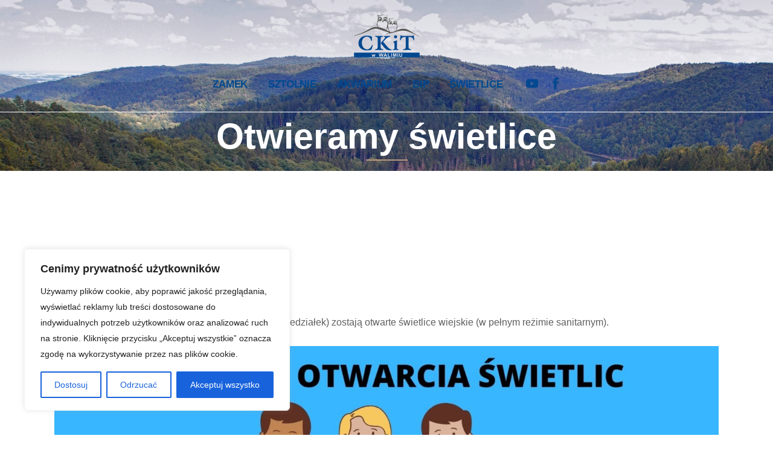

--- FILE ---
content_type: text/html
request_url: https://ckit.walim.pl/2021/05/07/otwieramy-swietlice/
body_size: 21485
content:
<!DOCTYPE html>
<html lang="pl-PL">
<head>
<meta charset="UTF-8" />
<meta name="viewport" content="width=device-width,initial-scale=1,user-scalable=no">
<link rel="profile" href="http://gmpg.org/xfn/11" />
<link rel="pingback" href="https://ckit.walim.pl/xmlrpc.php" />
<meta name='robots' content='index, follow, max-image-preview:large, max-snippet:-1, max-video-preview:-1' />
<!-- This site is optimized with the Yoast SEO plugin v20.11 - https://yoast.com/wordpress/plugins/seo/ -->
<title>Otwieramy świetlice - CKiT Walim</title>
<link rel="canonical" href="https://ckit.walim.pl/2021/05/07/otwieramy-swietlice/" />
<meta property="og:locale" content="pl_PL" />
<meta property="og:type" content="article" />
<meta property="og:title" content="Otwieramy świetlice - CKiT Walim" />
<meta property="og:description" content="Z przyjemnością informujemy, że od 10.05.2021 r. (poniedziałek) zostają otwarte świetlice wiejskie (w pełnym reżimie sanitarnym). Poniżej dni i godziny otwarcia świetlic." />
<meta property="og:url" content="https://ckit.walim.pl/2021/05/07/otwieramy-swietlice/" />
<meta property="og:site_name" content="CKiT Walim" />
<meta property="article:publisher" content="https://www.facebook.com/CentrumKulturyITurystykiWWalimiu/" />
<meta property="article:published_time" content="2021-05-07T10:09:20+00:00" />
<meta property="og:image" content="https://ckit.walim.pl/wp-content/uploads/2021/05/20210507-kafelek-swietlice-1000x600-1.jpg" />
<meta property="og:image:width" content="1000" />
<meta property="og:image:height" content="600" />
<meta property="og:image:type" content="image/jpeg" />
<meta name="author" content="Biuro CKiT" />
<meta name="twitter:card" content="summary_large_image" />
<meta name="twitter:label1" content="Napisane przez" />
<meta name="twitter:data1" content="" />
<meta name="twitter:label2" content="Szacowany czas czytania" />
<meta name="twitter:data2" content="1 minuta" />
<script type="application/ld+json" class="yoast-schema-graph">{"@context":"https://schema.org","@graph":[{"@type":"Article","@id":"https://ckit.walim.pl/2021/05/07/otwieramy-swietlice/#article","isPartOf":{"@id":"https://ckit.walim.pl/2021/05/07/otwieramy-swietlice/"},"author":{"name":"Biuro CKiT","@id":"https://ckit.walim.pl/#/schema/person/dfdf3254d78de98325343fbb7832169e"},"headline":"Otwieramy świetlice","datePublished":"2021-05-07T10:09:20+00:00","dateModified":"2021-05-07T10:09:20+00:00","mainEntityOfPage":{"@id":"https://ckit.walim.pl/2021/05/07/otwieramy-swietlice/"},"wordCount":28,"commentCount":0,"publisher":{"@id":"https://ckit.walim.pl/#organization"},"image":{"@id":"https://ckit.walim.pl/2021/05/07/otwieramy-swietlice/#primaryimage"},"thumbnailUrl":"https://ckit.walim.pl/wp-content/uploads/2021/05/20210507-kafelek-swietlice-1000x600-1.jpg","articleSection":["Aktualności"],"inLanguage":"pl-PL","potentialAction":[{"@type":"CommentAction","name":"Comment","target":["https://ckit.walim.pl/2021/05/07/otwieramy-swietlice/#respond"]}]},{"@type":"WebPage","@id":"https://ckit.walim.pl/2021/05/07/otwieramy-swietlice/","url":"https://ckit.walim.pl/2021/05/07/otwieramy-swietlice/","name":"Otwieramy świetlice - CKiT Walim","isPartOf":{"@id":"https://ckit.walim.pl/#website"},"primaryImageOfPage":{"@id":"https://ckit.walim.pl/2021/05/07/otwieramy-swietlice/#primaryimage"},"image":{"@id":"https://ckit.walim.pl/2021/05/07/otwieramy-swietlice/#primaryimage"},"thumbnailUrl":"https://ckit.walim.pl/wp-content/uploads/2021/05/20210507-kafelek-swietlice-1000x600-1.jpg","datePublished":"2021-05-07T10:09:20+00:00","dateModified":"2021-05-07T10:09:20+00:00","inLanguage":"pl-PL","potentialAction":[{"@type":"ReadAction","target":["https://ckit.walim.pl/2021/05/07/otwieramy-swietlice/"]}]},{"@type":"ImageObject","inLanguage":"pl-PL","@id":"https://ckit.walim.pl/2021/05/07/otwieramy-swietlice/#primaryimage","url":"https://ckit.walim.pl/wp-content/uploads/2021/05/20210507-kafelek-swietlice-1000x600-1.jpg","contentUrl":"https://ckit.walim.pl/wp-content/uploads/2021/05/20210507-kafelek-swietlice-1000x600-1.jpg","width":1000,"height":600},{"@type":"WebSite","@id":"https://ckit.walim.pl/#website","url":"https://ckit.walim.pl/","name":"CKiT Walim","description":"Centrum Kultury i Turystyki w Walimiu. Zajęcia szachowe, taneczne, warsztaty artystyczne i gimnastyka. Kultura i turystyka w Gminie Walim.","publisher":{"@id":"https://ckit.walim.pl/#organization"},"potentialAction":[{"@type":"SearchAction","target":{"@type":"EntryPoint","urlTemplate":"https://ckit.walim.pl/?s={search_term_string}"},"query-input":"required name=search_term_string"}],"inLanguage":"pl-PL"},{"@type":"Organization","@id":"https://ckit.walim.pl/#organization","name":"CKiT Walim","url":"https://ckit.walim.pl/","logo":{"@type":"ImageObject","inLanguage":"pl-PL","@id":"https://ckit.walim.pl/#/schema/logo/image/","url":"https://ckit.walim.pl/wp-content/uploads/2016/12/ckit-logo03.png","contentUrl":"https://ckit.walim.pl/wp-content/uploads/2016/12/ckit-logo03.png","width":294,"height":80,"caption":"CKiT Walim"},"image":{"@id":"https://ckit.walim.pl/#/schema/logo/image/"},"sameAs":["https://www.facebook.com/CentrumKulturyITurystykiWWalimiu/"]},{"@type":"Person","@id":"https://ckit.walim.pl/#/schema/person/dfdf3254d78de98325343fbb7832169e","name":"Biuro CKiT","image":{"@type":"ImageObject","inLanguage":"pl-PL","@id":"https://ckit.walim.pl/#/schema/person/image/","url":"https://secure.gravatar.com/avatar/40b2ddde98a807bd0ded0d6ae3be1c17?s=96&d=mm&r=g","contentUrl":"https://secure.gravatar.com/avatar/40b2ddde98a807bd0ded0d6ae3be1c17?s=96&d=mm&r=g","caption":"Biuro CKiT"},"sameAs":["http://ckit.walim.pl/"],"url":"https://ckit.walim.pl/author/biuro-ckit/"}]}</script>
<!-- / Yoast SEO plugin. -->
<link rel='dns-prefetch' href='//www.googletagmanager.com' />
<link rel="alternate" type="application/rss+xml" title="CKiT Walim &raquo; Kanał z wpisami" href="https://ckit.walim.pl/feed/" />
<link rel="alternate" type="application/rss+xml" title="CKiT Walim &raquo; Kanał z komentarzami" href="https://ckit.walim.pl/comments/feed/" />
<link rel="alternate" type="application/rss+xml" title="CKiT Walim &raquo; Otwieramy świetlice Kanał z komentarzami" href="https://ckit.walim.pl/2021/05/07/otwieramy-swietlice/feed/" />
<script type="text/javascript">
window._wpemojiSettings = {"baseUrl":"https:\/\/s.w.org\/images\/core\/emoji\/14.0.0\/72x72\/","ext":".png","svgUrl":"https:\/\/s.w.org\/images\/core\/emoji\/14.0.0\/svg\/","svgExt":".svg","source":{"concatemoji":"https:\/\/ckit.walim.pl\/wp-includes\/js\/wp-emoji-release.min.js?ver=6.3.5"}};
/*! This file is auto-generated */
!function(i,n){var o,s,e;function c(e){try{var t={supportTests:e,timestamp:(new Date).valueOf()};sessionStorage.setItem(o,JSON.stringify(t))}catch(e){}}function p(e,t,n){e.clearRect(0,0,e.canvas.width,e.canvas.height),e.fillText(t,0,0);var t=new Uint32Array(e.getImageData(0,0,e.canvas.width,e.canvas.height).data),r=(e.clearRect(0,0,e.canvas.width,e.canvas.height),e.fillText(n,0,0),new Uint32Array(e.getImageData(0,0,e.canvas.width,e.canvas.height).data));return t.every(function(e,t){return e===r[t]})}function u(e,t,n){switch(t){case"flag":return n(e,"\ud83c\udff3\ufe0f\u200d\u26a7\ufe0f","\ud83c\udff3\ufe0f\u200b\u26a7\ufe0f")?!1:!n(e,"\ud83c\uddfa\ud83c\uddf3","\ud83c\uddfa\u200b\ud83c\uddf3")&&!n(e,"\ud83c\udff4\udb40\udc67\udb40\udc62\udb40\udc65\udb40\udc6e\udb40\udc67\udb40\udc7f","\ud83c\udff4\u200b\udb40\udc67\u200b\udb40\udc62\u200b\udb40\udc65\u200b\udb40\udc6e\u200b\udb40\udc67\u200b\udb40\udc7f");case"emoji":return!n(e,"\ud83e\udef1\ud83c\udffb\u200d\ud83e\udef2\ud83c\udfff","\ud83e\udef1\ud83c\udffb\u200b\ud83e\udef2\ud83c\udfff")}return!1}function f(e,t,n){var r="undefined"!=typeof WorkerGlobalScope&&self instanceof WorkerGlobalScope?new OffscreenCanvas(300,150):i.createElement("canvas"),a=r.getContext("2d",{willReadFrequently:!0}),o=(a.textBaseline="top",a.font="600 32px Arial",{});return e.forEach(function(e){o[e]=t(a,e,n)}),o}function t(e){var t=i.createElement("script");t.src=e,t.defer=!0,i.head.appendChild(t)}"undefined"!=typeof Promise&&(o="wpEmojiSettingsSupports",s=["flag","emoji"],n.supports={everything:!0,everythingExceptFlag:!0},e=new Promise(function(e){i.addEventListener("DOMContentLoaded",e,{once:!0})}),new Promise(function(t){var n=function(){try{var e=JSON.parse(sessionStorage.getItem(o));if("object"==typeof e&&"number"==typeof e.timestamp&&(new Date).valueOf()<e.timestamp+604800&&"object"==typeof e.supportTests)return e.supportTests}catch(e){}return null}();if(!n){if("undefined"!=typeof Worker&&"undefined"!=typeof OffscreenCanvas&&"undefined"!=typeof URL&&URL.createObjectURL&&"undefined"!=typeof Blob)try{var e="postMessage("+f.toString()+"("+[JSON.stringify(s),u.toString(),p.toString()].join(",")+"));",r=new Blob([e],{type:"text/javascript"}),a=new Worker(URL.createObjectURL(r),{name:"wpTestEmojiSupports"});return void(a.onmessage=function(e){c(n=e.data),a.terminate(),t(n)})}catch(e){}c(n=f(s,u,p))}t(n)}).then(function(e){for(var t in e)n.supports[t]=e[t],n.supports.everything=n.supports.everything&&n.supports[t],"flag"!==t&&(n.supports.everythingExceptFlag=n.supports.everythingExceptFlag&&n.supports[t]);n.supports.everythingExceptFlag=n.supports.everythingExceptFlag&&!n.supports.flag,n.DOMReady=!1,n.readyCallback=function(){n.DOMReady=!0}}).then(function(){return e}).then(function(){var e;n.supports.everything||(n.readyCallback(),(e=n.source||{}).concatemoji?t(e.concatemoji):e.wpemoji&&e.twemoji&&(t(e.twemoji),t(e.wpemoji)))}))}((window,document),window._wpemojiSettings);
</script>
<style type="text/css">
img.wp-smiley,
img.emoji {
display: inline !important;
border: none !important;
box-shadow: none !important;
height: 1em !important;
width: 1em !important;
margin: 0 0.07em !important;
vertical-align: -0.1em !important;
background: none !important;
padding: 0 !important;
}
</style>
<!-- <link rel='stylesheet' id='wp-block-library-css' href='https://ckit.walim.pl/wp-includes/css/dist/block-library/style.min.css?ver=6.3.5' type='text/css' media='all' /> -->
<link rel="stylesheet" type="text/css" href="//ckit.walim.pl/wp-content/cache/wpfc-minified/dew2uubb/hd6hc.css" media="all"/>
<style id='classic-theme-styles-inline-css' type='text/css'>
/*! This file is auto-generated */
.wp-block-button__link{color:#fff;background-color:#32373c;border-radius:9999px;box-shadow:none;text-decoration:none;padding:calc(.667em + 2px) calc(1.333em + 2px);font-size:1.125em}.wp-block-file__button{background:#32373c;color:#fff;text-decoration:none}
</style>
<style id='global-styles-inline-css' type='text/css'>
body{--wp--preset--color--black: #000000;--wp--preset--color--cyan-bluish-gray: #abb8c3;--wp--preset--color--white: #ffffff;--wp--preset--color--pale-pink: #f78da7;--wp--preset--color--vivid-red: #cf2e2e;--wp--preset--color--luminous-vivid-orange: #ff6900;--wp--preset--color--luminous-vivid-amber: #fcb900;--wp--preset--color--light-green-cyan: #7bdcb5;--wp--preset--color--vivid-green-cyan: #00d084;--wp--preset--color--pale-cyan-blue: #8ed1fc;--wp--preset--color--vivid-cyan-blue: #0693e3;--wp--preset--color--vivid-purple: #9b51e0;--wp--preset--gradient--vivid-cyan-blue-to-vivid-purple: linear-gradient(135deg,rgba(6,147,227,1) 0%,rgb(155,81,224) 100%);--wp--preset--gradient--light-green-cyan-to-vivid-green-cyan: linear-gradient(135deg,rgb(122,220,180) 0%,rgb(0,208,130) 100%);--wp--preset--gradient--luminous-vivid-amber-to-luminous-vivid-orange: linear-gradient(135deg,rgba(252,185,0,1) 0%,rgba(255,105,0,1) 100%);--wp--preset--gradient--luminous-vivid-orange-to-vivid-red: linear-gradient(135deg,rgba(255,105,0,1) 0%,rgb(207,46,46) 100%);--wp--preset--gradient--very-light-gray-to-cyan-bluish-gray: linear-gradient(135deg,rgb(238,238,238) 0%,rgb(169,184,195) 100%);--wp--preset--gradient--cool-to-warm-spectrum: linear-gradient(135deg,rgb(74,234,220) 0%,rgb(151,120,209) 20%,rgb(207,42,186) 40%,rgb(238,44,130) 60%,rgb(251,105,98) 80%,rgb(254,248,76) 100%);--wp--preset--gradient--blush-light-purple: linear-gradient(135deg,rgb(255,206,236) 0%,rgb(152,150,240) 100%);--wp--preset--gradient--blush-bordeaux: linear-gradient(135deg,rgb(254,205,165) 0%,rgb(254,45,45) 50%,rgb(107,0,62) 100%);--wp--preset--gradient--luminous-dusk: linear-gradient(135deg,rgb(255,203,112) 0%,rgb(199,81,192) 50%,rgb(65,88,208) 100%);--wp--preset--gradient--pale-ocean: linear-gradient(135deg,rgb(255,245,203) 0%,rgb(182,227,212) 50%,rgb(51,167,181) 100%);--wp--preset--gradient--electric-grass: linear-gradient(135deg,rgb(202,248,128) 0%,rgb(113,206,126) 100%);--wp--preset--gradient--midnight: linear-gradient(135deg,rgb(2,3,129) 0%,rgb(40,116,252) 100%);--wp--preset--font-size--small: 13px;--wp--preset--font-size--medium: 20px;--wp--preset--font-size--large: 36px;--wp--preset--font-size--x-large: 42px;--wp--preset--spacing--20: 0.44rem;--wp--preset--spacing--30: 0.67rem;--wp--preset--spacing--40: 1rem;--wp--preset--spacing--50: 1.5rem;--wp--preset--spacing--60: 2.25rem;--wp--preset--spacing--70: 3.38rem;--wp--preset--spacing--80: 5.06rem;--wp--preset--shadow--natural: 6px 6px 9px rgba(0, 0, 0, 0.2);--wp--preset--shadow--deep: 12px 12px 50px rgba(0, 0, 0, 0.4);--wp--preset--shadow--sharp: 6px 6px 0px rgba(0, 0, 0, 0.2);--wp--preset--shadow--outlined: 6px 6px 0px -3px rgba(255, 255, 255, 1), 6px 6px rgba(0, 0, 0, 1);--wp--preset--shadow--crisp: 6px 6px 0px rgba(0, 0, 0, 1);}:where(.is-layout-flex){gap: 0.5em;}:where(.is-layout-grid){gap: 0.5em;}body .is-layout-flow > .alignleft{float: left;margin-inline-start: 0;margin-inline-end: 2em;}body .is-layout-flow > .alignright{float: right;margin-inline-start: 2em;margin-inline-end: 0;}body .is-layout-flow > .aligncenter{margin-left: auto !important;margin-right: auto !important;}body .is-layout-constrained > .alignleft{float: left;margin-inline-start: 0;margin-inline-end: 2em;}body .is-layout-constrained > .alignright{float: right;margin-inline-start: 2em;margin-inline-end: 0;}body .is-layout-constrained > .aligncenter{margin-left: auto !important;margin-right: auto !important;}body .is-layout-constrained > :where(:not(.alignleft):not(.alignright):not(.alignfull)){max-width: var(--wp--style--global--content-size);margin-left: auto !important;margin-right: auto !important;}body .is-layout-constrained > .alignwide{max-width: var(--wp--style--global--wide-size);}body .is-layout-flex{display: flex;}body .is-layout-flex{flex-wrap: wrap;align-items: center;}body .is-layout-flex > *{margin: 0;}body .is-layout-grid{display: grid;}body .is-layout-grid > *{margin: 0;}:where(.wp-block-columns.is-layout-flex){gap: 2em;}:where(.wp-block-columns.is-layout-grid){gap: 2em;}:where(.wp-block-post-template.is-layout-flex){gap: 1.25em;}:where(.wp-block-post-template.is-layout-grid){gap: 1.25em;}.has-black-color{color: var(--wp--preset--color--black) !important;}.has-cyan-bluish-gray-color{color: var(--wp--preset--color--cyan-bluish-gray) !important;}.has-white-color{color: var(--wp--preset--color--white) !important;}.has-pale-pink-color{color: var(--wp--preset--color--pale-pink) !important;}.has-vivid-red-color{color: var(--wp--preset--color--vivid-red) !important;}.has-luminous-vivid-orange-color{color: var(--wp--preset--color--luminous-vivid-orange) !important;}.has-luminous-vivid-amber-color{color: var(--wp--preset--color--luminous-vivid-amber) !important;}.has-light-green-cyan-color{color: var(--wp--preset--color--light-green-cyan) !important;}.has-vivid-green-cyan-color{color: var(--wp--preset--color--vivid-green-cyan) !important;}.has-pale-cyan-blue-color{color: var(--wp--preset--color--pale-cyan-blue) !important;}.has-vivid-cyan-blue-color{color: var(--wp--preset--color--vivid-cyan-blue) !important;}.has-vivid-purple-color{color: var(--wp--preset--color--vivid-purple) !important;}.has-black-background-color{background-color: var(--wp--preset--color--black) !important;}.has-cyan-bluish-gray-background-color{background-color: var(--wp--preset--color--cyan-bluish-gray) !important;}.has-white-background-color{background-color: var(--wp--preset--color--white) !important;}.has-pale-pink-background-color{background-color: var(--wp--preset--color--pale-pink) !important;}.has-vivid-red-background-color{background-color: var(--wp--preset--color--vivid-red) !important;}.has-luminous-vivid-orange-background-color{background-color: var(--wp--preset--color--luminous-vivid-orange) !important;}.has-luminous-vivid-amber-background-color{background-color: var(--wp--preset--color--luminous-vivid-amber) !important;}.has-light-green-cyan-background-color{background-color: var(--wp--preset--color--light-green-cyan) !important;}.has-vivid-green-cyan-background-color{background-color: var(--wp--preset--color--vivid-green-cyan) !important;}.has-pale-cyan-blue-background-color{background-color: var(--wp--preset--color--pale-cyan-blue) !important;}.has-vivid-cyan-blue-background-color{background-color: var(--wp--preset--color--vivid-cyan-blue) !important;}.has-vivid-purple-background-color{background-color: var(--wp--preset--color--vivid-purple) !important;}.has-black-border-color{border-color: var(--wp--preset--color--black) !important;}.has-cyan-bluish-gray-border-color{border-color: var(--wp--preset--color--cyan-bluish-gray) !important;}.has-white-border-color{border-color: var(--wp--preset--color--white) !important;}.has-pale-pink-border-color{border-color: var(--wp--preset--color--pale-pink) !important;}.has-vivid-red-border-color{border-color: var(--wp--preset--color--vivid-red) !important;}.has-luminous-vivid-orange-border-color{border-color: var(--wp--preset--color--luminous-vivid-orange) !important;}.has-luminous-vivid-amber-border-color{border-color: var(--wp--preset--color--luminous-vivid-amber) !important;}.has-light-green-cyan-border-color{border-color: var(--wp--preset--color--light-green-cyan) !important;}.has-vivid-green-cyan-border-color{border-color: var(--wp--preset--color--vivid-green-cyan) !important;}.has-pale-cyan-blue-border-color{border-color: var(--wp--preset--color--pale-cyan-blue) !important;}.has-vivid-cyan-blue-border-color{border-color: var(--wp--preset--color--vivid-cyan-blue) !important;}.has-vivid-purple-border-color{border-color: var(--wp--preset--color--vivid-purple) !important;}.has-vivid-cyan-blue-to-vivid-purple-gradient-background{background: var(--wp--preset--gradient--vivid-cyan-blue-to-vivid-purple) !important;}.has-light-green-cyan-to-vivid-green-cyan-gradient-background{background: var(--wp--preset--gradient--light-green-cyan-to-vivid-green-cyan) !important;}.has-luminous-vivid-amber-to-luminous-vivid-orange-gradient-background{background: var(--wp--preset--gradient--luminous-vivid-amber-to-luminous-vivid-orange) !important;}.has-luminous-vivid-orange-to-vivid-red-gradient-background{background: var(--wp--preset--gradient--luminous-vivid-orange-to-vivid-red) !important;}.has-very-light-gray-to-cyan-bluish-gray-gradient-background{background: var(--wp--preset--gradient--very-light-gray-to-cyan-bluish-gray) !important;}.has-cool-to-warm-spectrum-gradient-background{background: var(--wp--preset--gradient--cool-to-warm-spectrum) !important;}.has-blush-light-purple-gradient-background{background: var(--wp--preset--gradient--blush-light-purple) !important;}.has-blush-bordeaux-gradient-background{background: var(--wp--preset--gradient--blush-bordeaux) !important;}.has-luminous-dusk-gradient-background{background: var(--wp--preset--gradient--luminous-dusk) !important;}.has-pale-ocean-gradient-background{background: var(--wp--preset--gradient--pale-ocean) !important;}.has-electric-grass-gradient-background{background: var(--wp--preset--gradient--electric-grass) !important;}.has-midnight-gradient-background{background: var(--wp--preset--gradient--midnight) !important;}.has-small-font-size{font-size: var(--wp--preset--font-size--small) !important;}.has-medium-font-size{font-size: var(--wp--preset--font-size--medium) !important;}.has-large-font-size{font-size: var(--wp--preset--font-size--large) !important;}.has-x-large-font-size{font-size: var(--wp--preset--font-size--x-large) !important;}
.wp-block-navigation a:where(:not(.wp-element-button)){color: inherit;}
:where(.wp-block-post-template.is-layout-flex){gap: 1.25em;}:where(.wp-block-post-template.is-layout-grid){gap: 1.25em;}
:where(.wp-block-columns.is-layout-flex){gap: 2em;}:where(.wp-block-columns.is-layout-grid){gap: 2em;}
.wp-block-pullquote{font-size: 1.5em;line-height: 1.6;}
</style>
<!-- <link rel='stylesheet' id='contact-form-7-css' href='https://ckit.walim.pl/wp-content/plugins/contact-form-7/includes/css/styles.css?ver=5.7.7' type='text/css' media='all' /> -->
<!-- <link rel='stylesheet' id='rs-plugin-settings-css' href='https://ckit.walim.pl/wp-content/plugins/revslider/public/assets/css/rs6.css?ver=6.3.0' type='text/css' media='all' /> -->
<link rel="stylesheet" type="text/css" href="//ckit.walim.pl/wp-content/cache/wpfc-minified/g1kjifl8/hd6hc.css" media="all"/>
<style id='rs-plugin-settings-inline-css' type='text/css'>
#rs-demo-id {}
</style>
<!-- <link rel='stylesheet' id='mediaelement-css' href='https://ckit.walim.pl/wp-includes/js/mediaelement/mediaelementplayer-legacy.min.css?ver=4.2.17' type='text/css' media='all' /> -->
<!-- <link rel='stylesheet' id='wp-mediaelement-css' href='https://ckit.walim.pl/wp-includes/js/mediaelement/wp-mediaelement.min.css?ver=6.3.5' type='text/css' media='all' /> -->
<!-- <link rel='stylesheet' id='bridge-default-style-css' href='https://ckit.walim.pl/wp-content/themes/bridge/style.css?ver=6.3.5' type='text/css' media='all' /> -->
<!-- <link rel='stylesheet' id='bridge-qode-font_awesome-css' href='https://ckit.walim.pl/wp-content/themes/bridge/css/font-awesome/css/font-awesome.min.css?ver=6.3.5' type='text/css' media='all' /> -->
<!-- <link rel='stylesheet' id='bridge-qode-font_elegant-css' href='https://ckit.walim.pl/wp-content/themes/bridge/css/elegant-icons/style.min.css?ver=6.3.5' type='text/css' media='all' /> -->
<!-- <link rel='stylesheet' id='bridge-qode-linea_icons-css' href='https://ckit.walim.pl/wp-content/themes/bridge/css/linea-icons/style.css?ver=6.3.5' type='text/css' media='all' /> -->
<!-- <link rel='stylesheet' id='bridge-qode-dripicons-css' href='https://ckit.walim.pl/wp-content/themes/bridge/css/dripicons/dripicons.css?ver=6.3.5' type='text/css' media='all' /> -->
<!-- <link rel='stylesheet' id='bridge-qode-kiko-css' href='https://ckit.walim.pl/wp-content/themes/bridge/css/kiko/kiko-all.css?ver=6.3.5' type='text/css' media='all' /> -->
<!-- <link rel='stylesheet' id='bridge-qode-font_awesome_5-css' href='https://ckit.walim.pl/wp-content/themes/bridge/css/font-awesome-5/css/font-awesome-5.min.css?ver=6.3.5' type='text/css' media='all' /> -->
<!-- <link rel='stylesheet' id='bridge-stylesheet-css' href='https://ckit.walim.pl/wp-content/themes/bridge/css/stylesheet.min.css?ver=6.3.5' type='text/css' media='all' /> -->
<link rel="stylesheet" type="text/css" href="//ckit.walim.pl/wp-content/cache/wpfc-minified/m7tayzja/hd6hc.css" media="all"/>
<style id='bridge-stylesheet-inline-css' type='text/css'>
.postid-2285.disabled_footer_top .footer_top_holder, .postid-2285.disabled_footer_bottom .footer_bottom_holder { display: none;}
</style>
<!-- <link rel='stylesheet' id='bridge-print-css' href='https://ckit.walim.pl/wp-content/themes/bridge/css/print.css?ver=6.3.5' type='text/css' media='all' /> -->
<!-- <link rel='stylesheet' id='bridge-style-dynamic-css' href='https://ckit.walim.pl/wp-content/themes/bridge/css/style_dynamic.css?ver=1688851063' type='text/css' media='all' /> -->
<!-- <link rel='stylesheet' id='bridge-responsive-css' href='https://ckit.walim.pl/wp-content/themes/bridge/css/responsive.min.css?ver=6.3.5' type='text/css' media='all' /> -->
<!-- <link rel='stylesheet' id='bridge-style-dynamic-responsive-css' href='https://ckit.walim.pl/wp-content/themes/bridge/css/style_dynamic_responsive.css?ver=1688851063' type='text/css' media='all' /> -->
<link rel="stylesheet" type="text/css" href="//ckit.walim.pl/wp-content/cache/wpfc-minified/qvd43h25/hd6hc.css" media="all"/>
<style id='bridge-style-dynamic-responsive-inline-css' type='text/css'>
.testimonials_holder .flex-direction-nav a {
width: 32px;
height: 32px;
}
.testimonials_holder .flex-direction-nav a:before {
font-size: 20px;
left: 11px;
height: 0px;
width: 0px;
}
.testimonials_holder .flex-direction-nav a:hover {
background-color: #002243;
border: 2px solid #002243;
}
.flex-direction-nav a {
margin: -23px -1px 0;
}
.q_counter_holder p.counter_text {
line-height: 35px;
margin: 22px 0 0 0;
}
.footer_top .widget_nav_menu ul li {
padding: 0;
}
.footer_top h5 {
margin: 0;
}
.wpcf7 form.wpcf7-form p {
margin-bottom: 10px;
}
.footer_top .footer_col3 .wpcf7 {
text-align: right; 
}
.footer_top .footer_col3 .wpcf7 img.ajax-loader {
display: none;
}
.q_icon_with_title .icon_with_title_link {
font-size: 12px;
font-weight: 600;
margin: 24px 0 0;
}
.q_icon_with_title .icon_with_title_link:hover {
color: #ffcc00 !important;
}
.header_top {
overflow: hidden;
}
.header_bottom_right_widget_holder {
padding-right: 0;
}
.header_top {
line-height: 53px;
}
header.sticky .header_bottom .qode_icon_shortcode span {
color: #004890!important;
}
header.sticky .header_bottom .qode_icon_shortcode span:hover {
color: #002243 !important;
}
.title.title_size_large h1 {
letter-spacing: -1px;
}
.title .separator.small {
margin-top: 3px;
}
.filter_holder {
padding-top: 7px;
}
.q_dropcap{
margin: 0px 18px 0px 0px;
}
.projects_holder article .portfolio_description {
padding: 27px 0 22px;
}
.projects_holder article .feature_holder .feature_holder_icons a.preview:hover {
background-color: #fff;
color: #303030;
}
.qode_portfolio_related h4 {
font-weight: 700;
font-size: 23px;
letter-spacing: -1.3;
}
@media only screen and (max-width: 768px) {
.title.title_size_large h1 {
font-size: 40px!important;
line-height: 46px!important;
}
.title.title_size_medium h1 {
font-size: 36px!important;
line-height: 45px!important;
}
.footer_responsive_adv .footer_top .four_columns .column1,
.footer_responsive_adv .footer_top .four_columns .column2,
.footer_responsive_adv .footer_top .four_columns .column3,
.footer_responsive_adv .footer_top .three_columns .column1,
.footer_responsive_adv .footer_top .three_columns .column2,
.footer_responsive_adv .footer_top .two_columns_50_50 .column1,
.footer_responsive_adv .footer_top .two_columns_50_50 .column2 {
margin: 0 0 50px;
}
}
@media only screen and (max-width: 480px) {
.title.title_size_large h1 {
font-size: 32px!important;
}
.title.title_size_medium h1 {
font-size: 27px!important;
line-height: 28px!important;
}
}
.comment_holder .comment {
padding: 34px 25px 37px;
background-color: #f9f9f9;
}
.comments .comment .text .comment_date {
font-size: 12px;
font-weight: 500;
color: #303030;
}
.comments .comment .text .text_holder {
margin: 13px 0 0;
}
.icon_social_holder>div {
font-weight: 500;
}
div.wpcf7-response-output.wpcf7-mail-sent-ok {
background-color: #002243;
}
</style>
<!-- <link rel='stylesheet' id='js_composer_front-css' href='https://ckit.walim.pl/wp-content/plugins/js_composer/assets/css/js_composer.min.css?ver=6.4.2' type='text/css' media='all' /> -->
<!-- <link rel='stylesheet' id='bridge-core-dashboard-style-css' href='https://ckit.walim.pl/wp-content/plugins/bridge-core/modules/core-dashboard/assets/css/core-dashboard.min.css?ver=6.3.5' type='text/css' media='all' /> -->
<!-- <link rel='stylesheet' id='boxzilla-css' href='https://ckit.walim.pl/wp-content/plugins/boxzilla/assets/css/styles.css?ver=3.3.1' type='text/css' media='all' /> -->
<link rel="stylesheet" type="text/css" href="//ckit.walim.pl/wp-content/cache/wpfc-minified/7jaez2ll/hd6hc.css" media="all"/>
<script type='text/javascript' id='cookie-law-info-js-extra'>
/* <![CDATA[ */
var _ckyConfig = {"_ipData":[],"_assetsURL":"https:\/\/ckit.walim.pl\/wp-content\/plugins\/cookie-law-info\/lite\/frontend\/images\/","_publicURL":"https:\/\/ckit.walim.pl","_expiry":"365","_categories":[{"name":"Niezb\u0119dne","slug":"necessary","isNecessary":true,"ccpaDoNotSell":true,"cookies":[],"active":true,"defaultConsent":{"gdpr":true,"ccpa":true}},{"name":"Funkcjonalne","slug":"functional","isNecessary":false,"ccpaDoNotSell":true,"cookies":[{"cookieID":"cookie_google","domain":"ckit.walim.pl","provider":"google.com"}],"active":true,"defaultConsent":{"gdpr":false,"ccpa":false}},{"name":"Analityczne","slug":"analytics","isNecessary":false,"ccpaDoNotSell":true,"cookies":[{"cookieID":"cookie_analytics","domain":"ckit.walim.pl","provider":"googletagmanager.com"}],"active":true,"defaultConsent":{"gdpr":false,"ccpa":false}},{"name":"Wydajno\u015bciowe","slug":"performance","isNecessary":false,"ccpaDoNotSell":true,"cookies":[],"active":true,"defaultConsent":{"gdpr":false,"ccpa":false}},{"name":"Reklamowe","slug":"advertisement","isNecessary":false,"ccpaDoNotSell":true,"cookies":[],"active":true,"defaultConsent":{"gdpr":false,"ccpa":false}}],"_activeLaw":"gdpr","_rootDomain":"","_block":"1","_showBanner":"1","_bannerConfig":{"settings":{"type":"box","preferenceCenterType":"popup","position":"bottom-left","applicableLaw":"gdpr"},"behaviours":{"reloadBannerOnAccept":false,"loadAnalyticsByDefault":false,"animations":{"onLoad":"animate","onHide":"sticky"}},"config":{"revisitConsent":{"status":true,"tag":"revisit-consent","position":"bottom-left","meta":{"url":"#"},"styles":{"background-color":"#0056A7"},"elements":{"title":{"type":"text","tag":"revisit-consent-title","status":true,"styles":{"color":"#0056a7"}}}},"preferenceCenter":{"toggle":{"status":true,"tag":"detail-category-toggle","type":"toggle","states":{"active":{"styles":{"background-color":"#1863DC"}},"inactive":{"styles":{"background-color":"#D0D5D2"}}}}},"categoryPreview":{"status":false,"toggle":{"status":true,"tag":"detail-category-preview-toggle","type":"toggle","states":{"active":{"styles":{"background-color":"#1863DC"}},"inactive":{"styles":{"background-color":"#D0D5D2"}}}}},"videoPlaceholder":{"status":true,"styles":{"background-color":"#000000","border-color":"#000000","color":"#ffffff"}},"readMore":{"status":false,"tag":"readmore-button","type":"link","meta":{"noFollow":true,"newTab":true},"styles":{"color":"#1863DC","background-color":"transparent","border-color":"transparent"}},"auditTable":{"status":true},"optOption":{"status":true,"toggle":{"status":true,"tag":"optout-option-toggle","type":"toggle","states":{"active":{"styles":{"background-color":"#1863dc"}},"inactive":{"styles":{"background-color":"#FFFFFF"}}}}}}},"_version":"3.2.8","_logConsent":"1","_tags":[{"tag":"accept-button","styles":{"color":"#FFFFFF","background-color":"#1863DC","border-color":"#1863DC"}},{"tag":"reject-button","styles":{"color":"#1863DC","background-color":"transparent","border-color":"#1863DC"}},{"tag":"settings-button","styles":{"color":"#1863DC","background-color":"transparent","border-color":"#1863DC"}},{"tag":"readmore-button","styles":{"color":"#1863DC","background-color":"transparent","border-color":"transparent"}},{"tag":"donotsell-button","styles":{"color":"#1863DC","background-color":"transparent","border-color":"transparent"}},{"tag":"accept-button","styles":{"color":"#FFFFFF","background-color":"#1863DC","border-color":"#1863DC"}},{"tag":"revisit-consent","styles":{"background-color":"#0056A7"}}],"_shortCodes":[{"key":"cky_readmore","content":"<a href=\"#\" class=\"cky-policy\" aria-label=\"Polityka Cookie\" target=\"_blank\" rel=\"noopener\" data-cky-tag=\"readmore-button\">Polityka Cookie<\/a>","tag":"readmore-button","status":false,"attributes":{"rel":"nofollow","target":"_blank"}},{"key":"cky_show_desc","content":"<button class=\"cky-show-desc-btn\" data-cky-tag=\"show-desc-button\" aria-label=\"Poka\u017c wi\u0119cej\">Poka\u017c wi\u0119cej<\/button>","tag":"show-desc-button","status":true,"attributes":[]},{"key":"cky_hide_desc","content":"<button class=\"cky-show-desc-btn\" data-cky-tag=\"hide-desc-button\" aria-label=\"Poka\u017c mniej\">Poka\u017c mniej<\/button>","tag":"hide-desc-button","status":true,"attributes":[]},{"key":"cky_category_toggle_label","content":"[cky_{{status}}_category_label] [cky_preference_{{category_slug}}_title]","tag":"","status":true,"attributes":[]},{"key":"cky_enable_category_label","content":"W\u0142\u0105czy\u0107","tag":"","status":true,"attributes":[]},{"key":"cky_disable_category_label","content":"Wy\u0142\u0105czy\u0107","tag":"","status":true,"attributes":[]},{"key":"cky_video_placeholder","content":"<div class=\"video-placeholder-normal\" data-cky-tag=\"video-placeholder\" id=\"[UNIQUEID]\"><p class=\"video-placeholder-text-normal\" data-cky-tag=\"placeholder-title\">Prosimy o zaakceptowanie zgody na pliki cookie<\/p><\/div>","tag":"","status":true,"attributes":[]},{"key":"cky_enable_optout_label","content":"W\u0142\u0105czy\u0107","tag":"","status":true,"attributes":[]},{"key":"cky_disable_optout_label","content":"Wy\u0142\u0105czy\u0107","tag":"","status":true,"attributes":[]},{"key":"cky_optout_toggle_label","content":"[cky_{{status}}_optout_label] [cky_optout_option_title]","tag":"","status":true,"attributes":[]},{"key":"cky_optout_option_title","content":"Nie sprzedawaj i nie udost\u0119pniaj moich danych osobowych","tag":"","status":true,"attributes":[]},{"key":"cky_optout_close_label","content":"Blisko","tag":"","status":true,"attributes":[]}],"_rtl":"","_language":"pl","_providersToBlock":[{"re":"google.com","categories":["functional"]},{"re":"googletagmanager.com","categories":["analytics"]}]};
var _ckyStyles = {"css":".cky-overlay{background: #000000; opacity: 0.4; position: fixed; top: 0; left: 0; width: 100%; height: 100%; z-index: 99999999;}.cky-hide{display: none;}.cky-btn-revisit-wrapper{display: flex; align-items: center; justify-content: center; background: #0056a7; width: 45px; height: 45px; border-radius: 50%; position: fixed; z-index: 999999; cursor: pointer;}.cky-revisit-bottom-left{bottom: 15px; left: 15px;}.cky-revisit-bottom-right{bottom: 15px; right: 15px;}.cky-btn-revisit-wrapper .cky-btn-revisit{display: flex; align-items: center; justify-content: center; background: none; border: none; cursor: pointer; position: relative; margin: 0; padding: 0;}.cky-btn-revisit-wrapper .cky-btn-revisit img{max-width: fit-content; margin: 0; height: 30px; width: 30px;}.cky-revisit-bottom-left:hover::before{content: attr(data-tooltip); position: absolute; background: #4e4b66; color: #ffffff; left: calc(100% + 7px); font-size: 12px; line-height: 16px; width: max-content; padding: 4px 8px; border-radius: 4px;}.cky-revisit-bottom-left:hover::after{position: absolute; content: \"\"; border: 5px solid transparent; left: calc(100% + 2px); border-left-width: 0; border-right-color: #4e4b66;}.cky-revisit-bottom-right:hover::before{content: attr(data-tooltip); position: absolute; background: #4e4b66; color: #ffffff; right: calc(100% + 7px); font-size: 12px; line-height: 16px; width: max-content; padding: 4px 8px; border-radius: 4px;}.cky-revisit-bottom-right:hover::after{position: absolute; content: \"\"; border: 5px solid transparent; right: calc(100% + 2px); border-right-width: 0; border-left-color: #4e4b66;}.cky-revisit-hide{display: none;}.cky-consent-container{position: fixed; width: 440px; box-sizing: border-box; z-index: 9999999; border-radius: 6px;}.cky-consent-container .cky-consent-bar{background: #ffffff; border: 1px solid; padding: 20px 26px; box-shadow: 0 -1px 10px 0 #acabab4d; border-radius: 6px;}.cky-box-bottom-left{bottom: 40px; left: 40px;}.cky-box-bottom-right{bottom: 40px; right: 40px;}.cky-box-top-left{top: 40px; left: 40px;}.cky-box-top-right{top: 40px; right: 40px;}.cky-custom-brand-logo-wrapper .cky-custom-brand-logo{width: 100px; height: auto; margin: 0 0 12px 0;}.cky-notice .cky-title{color: #212121; font-weight: 700; font-size: 18px; line-height: 24px; margin: 0 0 12px 0;}.cky-notice-des *,.cky-preference-content-wrapper *,.cky-accordion-header-des *,.cky-gpc-wrapper .cky-gpc-desc *{font-size: 14px;}.cky-notice-des{color: #212121; font-size: 14px; line-height: 24px; font-weight: 400;}.cky-notice-des img{height: 25px; width: 25px;}.cky-consent-bar .cky-notice-des p,.cky-gpc-wrapper .cky-gpc-desc p,.cky-preference-body-wrapper .cky-preference-content-wrapper p,.cky-accordion-header-wrapper .cky-accordion-header-des p,.cky-cookie-des-table li div:last-child p{color: inherit; margin-top: 0; overflow-wrap: break-word;}.cky-notice-des P:last-child,.cky-preference-content-wrapper p:last-child,.cky-cookie-des-table li div:last-child p:last-child,.cky-gpc-wrapper .cky-gpc-desc p:last-child{margin-bottom: 0;}.cky-notice-des a.cky-policy,.cky-notice-des button.cky-policy{font-size: 14px; color: #1863dc; white-space: nowrap; cursor: pointer; background: transparent; border: 1px solid; text-decoration: underline;}.cky-notice-des button.cky-policy{padding: 0;}.cky-notice-des a.cky-policy:focus-visible,.cky-notice-des button.cky-policy:focus-visible,.cky-preference-content-wrapper .cky-show-desc-btn:focus-visible,.cky-accordion-header .cky-accordion-btn:focus-visible,.cky-preference-header .cky-btn-close:focus-visible,.cky-switch input[type=\"checkbox\"]:focus-visible,.cky-footer-wrapper a:focus-visible,.cky-btn:focus-visible{outline: 2px solid #1863dc; outline-offset: 2px;}.cky-btn:focus:not(:focus-visible),.cky-accordion-header .cky-accordion-btn:focus:not(:focus-visible),.cky-preference-content-wrapper .cky-show-desc-btn:focus:not(:focus-visible),.cky-btn-revisit-wrapper .cky-btn-revisit:focus:not(:focus-visible),.cky-preference-header .cky-btn-close:focus:not(:focus-visible),.cky-consent-bar .cky-banner-btn-close:focus:not(:focus-visible){outline: 0;}button.cky-show-desc-btn:not(:hover):not(:active){color: #1863dc; background: transparent;}button.cky-accordion-btn:not(:hover):not(:active),button.cky-banner-btn-close:not(:hover):not(:active),button.cky-btn-revisit:not(:hover):not(:active),button.cky-btn-close:not(:hover):not(:active){background: transparent;}.cky-consent-bar button:hover,.cky-modal.cky-modal-open button:hover,.cky-consent-bar button:focus,.cky-modal.cky-modal-open button:focus{text-decoration: none;}.cky-notice-btn-wrapper{display: flex; justify-content: flex-start; align-items: center; flex-wrap: wrap; margin-top: 16px;}.cky-notice-btn-wrapper .cky-btn{text-shadow: none; box-shadow: none;}.cky-btn{flex: auto; max-width: 100%; font-size: 14px; font-family: inherit; line-height: 24px; padding: 8px; font-weight: 500; margin: 0 8px 0 0; border-radius: 2px; cursor: pointer; text-align: center; text-transform: none; min-height: 0;}.cky-btn:hover{opacity: 0.8;}.cky-btn-customize{color: #1863dc; background: transparent; border: 2px solid #1863dc;}.cky-btn-reject{color: #1863dc; background: transparent; border: 2px solid #1863dc;}.cky-btn-accept{background: #1863dc; color: #ffffff; border: 2px solid #1863dc;}.cky-btn:last-child{margin-right: 0;}@media (max-width: 576px){.cky-box-bottom-left{bottom: 0; left: 0;}.cky-box-bottom-right{bottom: 0; right: 0;}.cky-box-top-left{top: 0; left: 0;}.cky-box-top-right{top: 0; right: 0;}}@media (max-width: 440px){.cky-box-bottom-left, .cky-box-bottom-right, .cky-box-top-left, .cky-box-top-right{width: 100%; max-width: 100%;}.cky-consent-container .cky-consent-bar{padding: 20px 0;}.cky-custom-brand-logo-wrapper, .cky-notice .cky-title, .cky-notice-des, .cky-notice-btn-wrapper{padding: 0 24px;}.cky-notice-des{max-height: 40vh; overflow-y: scroll;}.cky-notice-btn-wrapper{flex-direction: column; margin-top: 0;}.cky-btn{width: 100%; margin: 10px 0 0 0;}.cky-notice-btn-wrapper .cky-btn-customize{order: 2;}.cky-notice-btn-wrapper .cky-btn-reject{order: 3;}.cky-notice-btn-wrapper .cky-btn-accept{order: 1; margin-top: 16px;}}@media (max-width: 352px){.cky-notice .cky-title{font-size: 16px;}.cky-notice-des *{font-size: 12px;}.cky-notice-des, .cky-btn{font-size: 12px;}}.cky-modal.cky-modal-open{display: flex; visibility: visible; -webkit-transform: translate(-50%, -50%); -moz-transform: translate(-50%, -50%); -ms-transform: translate(-50%, -50%); -o-transform: translate(-50%, -50%); transform: translate(-50%, -50%); top: 50%; left: 50%; transition: all 1s ease;}.cky-modal{box-shadow: 0 32px 68px rgba(0, 0, 0, 0.3); margin: 0 auto; position: fixed; max-width: 100%; background: #ffffff; top: 50%; box-sizing: border-box; border-radius: 6px; z-index: 999999999; color: #212121; -webkit-transform: translate(-50%, 100%); -moz-transform: translate(-50%, 100%); -ms-transform: translate(-50%, 100%); -o-transform: translate(-50%, 100%); transform: translate(-50%, 100%); visibility: hidden; transition: all 0s ease;}.cky-preference-center{max-height: 79vh; overflow: hidden; width: 845px; overflow: hidden; flex: 1 1 0; display: flex; flex-direction: column; border-radius: 6px;}.cky-preference-header{display: flex; align-items: center; justify-content: space-between; padding: 22px 24px; border-bottom: 1px solid;}.cky-preference-header .cky-preference-title{font-size: 18px; font-weight: 700; line-height: 24px;}.cky-preference-header .cky-btn-close{margin: 0; cursor: pointer; vertical-align: middle; padding: 0; background: none; border: none; width: auto; height: auto; min-height: 0; line-height: 0; text-shadow: none; box-shadow: none;}.cky-preference-header .cky-btn-close img{margin: 0; height: 10px; width: 10px;}.cky-preference-body-wrapper{padding: 0 24px; flex: 1; overflow: auto; box-sizing: border-box;}.cky-preference-content-wrapper,.cky-gpc-wrapper .cky-gpc-desc{font-size: 14px; line-height: 24px; font-weight: 400; padding: 12px 0;}.cky-preference-content-wrapper{border-bottom: 1px solid;}.cky-preference-content-wrapper img{height: 25px; width: 25px;}.cky-preference-content-wrapper .cky-show-desc-btn{font-size: 14px; font-family: inherit; color: #1863dc; text-decoration: none; line-height: 24px; padding: 0; margin: 0; white-space: nowrap; cursor: pointer; background: transparent; border-color: transparent; text-transform: none; min-height: 0; text-shadow: none; box-shadow: none;}.cky-accordion-wrapper{margin-bottom: 10px;}.cky-accordion{border-bottom: 1px solid;}.cky-accordion:last-child{border-bottom: none;}.cky-accordion .cky-accordion-item{display: flex; margin-top: 10px;}.cky-accordion .cky-accordion-body{display: none;}.cky-accordion.cky-accordion-active .cky-accordion-body{display: block; padding: 0 22px; margin-bottom: 16px;}.cky-accordion-header-wrapper{cursor: pointer; width: 100%;}.cky-accordion-item .cky-accordion-header{display: flex; justify-content: space-between; align-items: center;}.cky-accordion-header .cky-accordion-btn{font-size: 16px; font-family: inherit; color: #212121; line-height: 24px; background: none; border: none; font-weight: 700; padding: 0; margin: 0; cursor: pointer; text-transform: none; min-height: 0; text-shadow: none; box-shadow: none;}.cky-accordion-header .cky-always-active{color: #008000; font-weight: 600; line-height: 24px; font-size: 14px;}.cky-accordion-header-des{font-size: 14px; line-height: 24px; margin: 10px 0 16px 0;}.cky-accordion-chevron{margin-right: 22px; position: relative; cursor: pointer;}.cky-accordion-chevron-hide{display: none;}.cky-accordion .cky-accordion-chevron i::before{content: \"\"; position: absolute; border-right: 1.4px solid; border-bottom: 1.4px solid; border-color: inherit; height: 6px; width: 6px; -webkit-transform: rotate(-45deg); -moz-transform: rotate(-45deg); -ms-transform: rotate(-45deg); -o-transform: rotate(-45deg); transform: rotate(-45deg); transition: all 0.2s ease-in-out; top: 8px;}.cky-accordion.cky-accordion-active .cky-accordion-chevron i::before{-webkit-transform: rotate(45deg); -moz-transform: rotate(45deg); -ms-transform: rotate(45deg); -o-transform: rotate(45deg); transform: rotate(45deg);}.cky-audit-table{background: #f4f4f4; border-radius: 6px;}.cky-audit-table .cky-empty-cookies-text{color: inherit; font-size: 12px; line-height: 24px; margin: 0; padding: 10px;}.cky-audit-table .cky-cookie-des-table{font-size: 12px; line-height: 24px; font-weight: normal; padding: 15px 10px; border-bottom: 1px solid; border-bottom-color: inherit; margin: 0;}.cky-audit-table .cky-cookie-des-table:last-child{border-bottom: none;}.cky-audit-table .cky-cookie-des-table li{list-style-type: none; display: flex; padding: 3px 0;}.cky-audit-table .cky-cookie-des-table li:first-child{padding-top: 0;}.cky-cookie-des-table li div:first-child{width: 100px; font-weight: 600; word-break: break-word; word-wrap: break-word;}.cky-cookie-des-table li div:last-child{flex: 1; word-break: break-word; word-wrap: break-word; margin-left: 8px;}.cky-footer-shadow{display: block; width: 100%; height: 40px; background: linear-gradient(180deg, rgba(255, 255, 255, 0) 0%, #ffffff 100%); position: absolute; bottom: calc(100% - 1px);}.cky-footer-wrapper{position: relative;}.cky-prefrence-btn-wrapper{display: flex; flex-wrap: wrap; align-items: center; justify-content: center; padding: 22px 24px; border-top: 1px solid;}.cky-prefrence-btn-wrapper .cky-btn{flex: auto; max-width: 100%; text-shadow: none; box-shadow: none;}.cky-btn-preferences{color: #1863dc; background: transparent; border: 2px solid #1863dc;}.cky-preference-header,.cky-preference-body-wrapper,.cky-preference-content-wrapper,.cky-accordion-wrapper,.cky-accordion,.cky-accordion-wrapper,.cky-footer-wrapper,.cky-prefrence-btn-wrapper{border-color: inherit;}@media (max-width: 845px){.cky-modal{max-width: calc(100% - 16px);}}@media (max-width: 576px){.cky-modal{max-width: 100%;}.cky-preference-center{max-height: 100vh;}.cky-prefrence-btn-wrapper{flex-direction: column;}.cky-accordion.cky-accordion-active .cky-accordion-body{padding-right: 0;}.cky-prefrence-btn-wrapper .cky-btn{width: 100%; margin: 10px 0 0 0;}.cky-prefrence-btn-wrapper .cky-btn-reject{order: 3;}.cky-prefrence-btn-wrapper .cky-btn-accept{order: 1; margin-top: 0;}.cky-prefrence-btn-wrapper .cky-btn-preferences{order: 2;}}@media (max-width: 425px){.cky-accordion-chevron{margin-right: 15px;}.cky-notice-btn-wrapper{margin-top: 0;}.cky-accordion.cky-accordion-active .cky-accordion-body{padding: 0 15px;}}@media (max-width: 352px){.cky-preference-header .cky-preference-title{font-size: 16px;}.cky-preference-header{padding: 16px 24px;}.cky-preference-content-wrapper *, .cky-accordion-header-des *{font-size: 12px;}.cky-preference-content-wrapper, .cky-preference-content-wrapper .cky-show-more, .cky-accordion-header .cky-always-active, .cky-accordion-header-des, .cky-preference-content-wrapper .cky-show-desc-btn, .cky-notice-des a.cky-policy{font-size: 12px;}.cky-accordion-header .cky-accordion-btn{font-size: 14px;}}.cky-switch{display: flex;}.cky-switch input[type=\"checkbox\"]{position: relative; width: 44px; height: 24px; margin: 0; background: #d0d5d2; -webkit-appearance: none; border-radius: 50px; cursor: pointer; outline: 0; border: none; top: 0;}.cky-switch input[type=\"checkbox\"]:checked{background: #1863dc;}.cky-switch input[type=\"checkbox\"]:before{position: absolute; content: \"\"; height: 20px; width: 20px; left: 2px; bottom: 2px; border-radius: 50%; background-color: white; -webkit-transition: 0.4s; transition: 0.4s; margin: 0;}.cky-switch input[type=\"checkbox\"]:after{display: none;}.cky-switch input[type=\"checkbox\"]:checked:before{-webkit-transform: translateX(20px); -ms-transform: translateX(20px); transform: translateX(20px);}@media (max-width: 425px){.cky-switch input[type=\"checkbox\"]{width: 38px; height: 21px;}.cky-switch input[type=\"checkbox\"]:before{height: 17px; width: 17px;}.cky-switch input[type=\"checkbox\"]:checked:before{-webkit-transform: translateX(17px); -ms-transform: translateX(17px); transform: translateX(17px);}}.cky-consent-bar .cky-banner-btn-close{position: absolute; right: 9px; top: 5px; background: none; border: none; cursor: pointer; padding: 0; margin: 0; min-height: 0; line-height: 0; height: auto; width: auto; text-shadow: none; box-shadow: none;}.cky-consent-bar .cky-banner-btn-close img{height: 9px; width: 9px; margin: 0;}.cky-notice-group{font-size: 14px; line-height: 24px; font-weight: 400; color: #212121;}.cky-notice-btn-wrapper .cky-btn-do-not-sell{font-size: 14px; line-height: 24px; padding: 6px 0; margin: 0; font-weight: 500; background: none; border-radius: 2px; border: none; cursor: pointer; text-align: left; color: #1863dc; background: transparent; border-color: transparent; box-shadow: none; text-shadow: none;}.cky-consent-bar .cky-banner-btn-close:focus-visible,.cky-notice-btn-wrapper .cky-btn-do-not-sell:focus-visible,.cky-opt-out-btn-wrapper .cky-btn:focus-visible,.cky-opt-out-checkbox-wrapper input[type=\"checkbox\"].cky-opt-out-checkbox:focus-visible{outline: 2px solid #1863dc; outline-offset: 2px;}@media (max-width: 440px){.cky-consent-container{width: 100%;}}@media (max-width: 352px){.cky-notice-des a.cky-policy, .cky-notice-btn-wrapper .cky-btn-do-not-sell{font-size: 12px;}}.cky-opt-out-wrapper{padding: 12px 0;}.cky-opt-out-wrapper .cky-opt-out-checkbox-wrapper{display: flex; align-items: center;}.cky-opt-out-checkbox-wrapper .cky-opt-out-checkbox-label{font-size: 16px; font-weight: 700; line-height: 24px; margin: 0 0 0 12px; cursor: pointer;}.cky-opt-out-checkbox-wrapper input[type=\"checkbox\"].cky-opt-out-checkbox{background-color: #ffffff; border: 1px solid black; width: 20px; height: 18.5px; margin: 0; -webkit-appearance: none; position: relative; display: flex; align-items: center; justify-content: center; border-radius: 2px; cursor: pointer;}.cky-opt-out-checkbox-wrapper input[type=\"checkbox\"].cky-opt-out-checkbox:checked{background-color: #1863dc; border: none;}.cky-opt-out-checkbox-wrapper input[type=\"checkbox\"].cky-opt-out-checkbox:checked::after{left: 6px; bottom: 4px; width: 7px; height: 13px; border: solid #ffffff; border-width: 0 3px 3px 0; border-radius: 2px; -webkit-transform: rotate(45deg); -ms-transform: rotate(45deg); transform: rotate(45deg); content: \"\"; position: absolute; box-sizing: border-box;}.cky-opt-out-checkbox-wrapper.cky-disabled .cky-opt-out-checkbox-label,.cky-opt-out-checkbox-wrapper.cky-disabled input[type=\"checkbox\"].cky-opt-out-checkbox{cursor: no-drop;}.cky-gpc-wrapper{margin: 0 0 0 32px;}.cky-footer-wrapper .cky-opt-out-btn-wrapper{display: flex; flex-wrap: wrap; align-items: center; justify-content: center; padding: 22px 24px;}.cky-opt-out-btn-wrapper .cky-btn{flex: auto; max-width: 100%; text-shadow: none; box-shadow: none;}.cky-opt-out-btn-wrapper .cky-btn-cancel{border: 1px solid #dedfe0; background: transparent; color: #858585;}.cky-opt-out-btn-wrapper .cky-btn-confirm{background: #1863dc; color: #ffffff; border: 1px solid #1863dc;}@media (max-width: 352px){.cky-opt-out-checkbox-wrapper .cky-opt-out-checkbox-label{font-size: 14px;}.cky-gpc-wrapper .cky-gpc-desc, .cky-gpc-wrapper .cky-gpc-desc *{font-size: 12px;}.cky-opt-out-checkbox-wrapper input[type=\"checkbox\"].cky-opt-out-checkbox{width: 16px; height: 16px;}.cky-opt-out-checkbox-wrapper input[type=\"checkbox\"].cky-opt-out-checkbox:checked::after{left: 5px; bottom: 4px; width: 3px; height: 9px;}.cky-gpc-wrapper{margin: 0 0 0 28px;}}.video-placeholder-youtube{background-size: 100% 100%; background-position: center; background-repeat: no-repeat; background-color: #b2b0b059; position: relative; display: flex; align-items: center; justify-content: center; max-width: 100%;}.video-placeholder-text-youtube{text-align: center; align-items: center; padding: 10px 16px; background-color: #000000cc; color: #ffffff; border: 1px solid; border-radius: 2px; cursor: pointer;}.video-placeholder-normal{background-image: url(\"\/wp-content\/plugins\/cookie-law-info\/lite\/frontend\/images\/placeholder.svg\"); background-size: 80px; background-position: center; background-repeat: no-repeat; background-color: #b2b0b059; position: relative; display: flex; align-items: flex-end; justify-content: center; max-width: 100%;}.video-placeholder-text-normal{align-items: center; padding: 10px 16px; text-align: center; border: 1px solid; border-radius: 2px; cursor: pointer;}.cky-rtl{direction: rtl; text-align: right;}.cky-rtl .cky-banner-btn-close{left: 9px; right: auto;}.cky-rtl .cky-notice-btn-wrapper .cky-btn:last-child{margin-right: 8px;}.cky-rtl .cky-notice-btn-wrapper .cky-btn:first-child{margin-right: 0;}.cky-rtl .cky-notice-btn-wrapper{margin-left: 0; margin-right: 15px;}.cky-rtl .cky-prefrence-btn-wrapper .cky-btn{margin-right: 8px;}.cky-rtl .cky-prefrence-btn-wrapper .cky-btn:first-child{margin-right: 0;}.cky-rtl .cky-accordion .cky-accordion-chevron i::before{border: none; border-left: 1.4px solid; border-top: 1.4px solid; left: 12px;}.cky-rtl .cky-accordion.cky-accordion-active .cky-accordion-chevron i::before{-webkit-transform: rotate(-135deg); -moz-transform: rotate(-135deg); -ms-transform: rotate(-135deg); -o-transform: rotate(-135deg); transform: rotate(-135deg);}@media (max-width: 768px){.cky-rtl .cky-notice-btn-wrapper{margin-right: 0;}}@media (max-width: 576px){.cky-rtl .cky-notice-btn-wrapper .cky-btn:last-child{margin-right: 0;}.cky-rtl .cky-prefrence-btn-wrapper .cky-btn{margin-right: 0;}.cky-rtl .cky-accordion.cky-accordion-active .cky-accordion-body{padding: 0 22px 0 0;}}@media (max-width: 425px){.cky-rtl .cky-accordion.cky-accordion-active .cky-accordion-body{padding: 0 15px 0 0;}}.cky-rtl .cky-opt-out-btn-wrapper .cky-btn{margin-right: 12px;}.cky-rtl .cky-opt-out-btn-wrapper .cky-btn:first-child{margin-right: 0;}.cky-rtl .cky-opt-out-checkbox-wrapper .cky-opt-out-checkbox-label{margin: 0 12px 0 0;}"};
/* ]]> */
</script>
<script type='text/javascript' src='https://ckit.walim.pl/wp-content/plugins/cookie-law-info/lite/frontend/js/script.min.js?ver=3.2.8' id='cookie-law-info-js'></script>
<script type='text/javascript' src='https://ckit.walim.pl/wp-includes/js/jquery/jquery.min.js?ver=3.7.0' id='jquery-core-js'></script>
<script type='text/javascript' src='https://ckit.walim.pl/wp-includes/js/jquery/jquery-migrate.min.js?ver=3.4.1' id='jquery-migrate-js'></script>
<script type='text/javascript' src='https://ckit.walim.pl/wp-content/plugins/revslider/public/assets/js/rbtools.min.js?ver=6.3.0' id='tp-tools-js'></script>
<script type='text/javascript' src='https://ckit.walim.pl/wp-content/plugins/revslider/public/assets/js/rs6.min.js?ver=6.3.0' id='revmin-js'></script>
<link rel="https://api.w.org/" href="https://ckit.walim.pl/wp-json/" /><link rel="alternate" type="application/json" href="https://ckit.walim.pl/wp-json/wp/v2/posts/2285" /><link rel="EditURI" type="application/rsd+xml" title="RSD" href="https://ckit.walim.pl/xmlrpc.php?rsd" />
<meta name="generator" content="WordPress 6.3.5" />
<link rel='shortlink' href='https://ckit.walim.pl/?p=2285' />
<link rel="alternate" type="application/json+oembed" href="https://ckit.walim.pl/wp-json/oembed/1.0/embed?url=https%3A%2F%2Fckit.walim.pl%2F2021%2F05%2F07%2Fotwieramy-swietlice%2F" />
<link rel="alternate" type="text/xml+oembed" href="https://ckit.walim.pl/wp-json/oembed/1.0/embed?url=https%3A%2F%2Fckit.walim.pl%2F2021%2F05%2F07%2Fotwieramy-swietlice%2F&#038;format=xml" />
<style id="cky-style-inline">[data-cky-tag]{visibility:hidden;}</style><meta name="generator" content="Site Kit by Google 1.142.0" /><style>/* CSS added by WP Meta and Date Remover*/.entry-meta {display:none !important;}
.home .entry-meta { display: none; }
.entry-footer {display:none !important;}
.home .entry-footer { display: none; }</style><link rel="apple-touch-icon" sizes="144x144" href="/wp-content/uploads/fbrfg/apple-touch-icon.png?v=XBzEN0AB0w">
<link rel="icon" type="image/png" sizes="32x32" href="/wp-content/uploads/fbrfg/favicon-32x32.png?v=XBzEN0AB0w">
<link rel="icon" type="image/png" sizes="16x16" href="/wp-content/uploads/fbrfg/favicon-16x16.png?v=XBzEN0AB0w">
<link rel="manifest" href="/wp-content/uploads/fbrfg/site.webmanifest?v=XBzEN0AB0w">
<link rel="mask-icon" href="/wp-content/uploads/fbrfg/safari-pinned-tab.svg?v=XBzEN0AB0w" color="#004890">
<link rel="shortcut icon" href="/wp-content/uploads/fbrfg/favicon.ico?v=XBzEN0AB0w">
<meta name="msapplication-TileColor" content="#da532c">
<meta name="msapplication-config" content="/wp-content/uploads/fbrfg/browserconfig.xml?v=XBzEN0AB0w">
<meta name="theme-color" content="#ffffff"><style type="text/css">.recentcomments a{display:inline !important;padding:0 !important;margin:0 !important;}</style><meta name="generator" content="Powered by WPBakery Page Builder - drag and drop page builder for WordPress."/>
<script>(()=>{var o=[],i={};["on","off","toggle","show"].forEach((l=>{i[l]=function(){o.push([l,arguments])}})),window.Boxzilla=i,window.boxzilla_queue=o})();</script><meta name="generator" content="Powered by Slider Revolution 6.3.0 - responsive, Mobile-Friendly Slider Plugin for WordPress with comfortable drag and drop interface." />
<link rel="icon" href="https://ckit.walim.pl/wp-content/uploads/2019/02/cropped-ckit-32x32.png" sizes="32x32" />
<link rel="icon" href="https://ckit.walim.pl/wp-content/uploads/2019/02/cropped-ckit-192x192.png" sizes="192x192" />
<link rel="apple-touch-icon" href="https://ckit.walim.pl/wp-content/uploads/2019/02/cropped-ckit-180x180.png" />
<meta name="msapplication-TileImage" content="https://ckit.walim.pl/wp-content/uploads/2019/02/cropped-ckit-270x270.png" />
<script type="text/javascript">function setREVStartSize(e){
//window.requestAnimationFrame(function() {				 
window.RSIW = window.RSIW===undefined ? window.innerWidth : window.RSIW;	
window.RSIH = window.RSIH===undefined ? window.innerHeight : window.RSIH;	
try {								
var pw = document.getElementById(e.c).parentNode.offsetWidth,
newh;
pw = pw===0 || isNaN(pw) ? window.RSIW : pw;
e.tabw = e.tabw===undefined ? 0 : parseInt(e.tabw);
e.thumbw = e.thumbw===undefined ? 0 : parseInt(e.thumbw);
e.tabh = e.tabh===undefined ? 0 : parseInt(e.tabh);
e.thumbh = e.thumbh===undefined ? 0 : parseInt(e.thumbh);
e.tabhide = e.tabhide===undefined ? 0 : parseInt(e.tabhide);
e.thumbhide = e.thumbhide===undefined ? 0 : parseInt(e.thumbhide);
e.mh = e.mh===undefined || e.mh=="" || e.mh==="auto" ? 0 : parseInt(e.mh,0);		
if(e.layout==="fullscreen" || e.l==="fullscreen") 						
newh = Math.max(e.mh,window.RSIH);					
else{					
e.gw = Array.isArray(e.gw) ? e.gw : [e.gw];
for (var i in e.rl) if (e.gw[i]===undefined || e.gw[i]===0) e.gw[i] = e.gw[i-1];					
e.gh = e.el===undefined || e.el==="" || (Array.isArray(e.el) && e.el.length==0)? e.gh : e.el;
e.gh = Array.isArray(e.gh) ? e.gh : [e.gh];
for (var i in e.rl) if (e.gh[i]===undefined || e.gh[i]===0) e.gh[i] = e.gh[i-1];
var nl = new Array(e.rl.length),
ix = 0,						
sl;					
e.tabw = e.tabhide>=pw ? 0 : e.tabw;
e.thumbw = e.thumbhide>=pw ? 0 : e.thumbw;
e.tabh = e.tabhide>=pw ? 0 : e.tabh;
e.thumbh = e.thumbhide>=pw ? 0 : e.thumbh;					
for (var i in e.rl) nl[i] = e.rl[i]<window.RSIW ? 0 : e.rl[i];
sl = nl[0];									
for (var i in nl) if (sl>nl[i] && nl[i]>0) { sl = nl[i]; ix=i;}															
var m = pw>(e.gw[ix]+e.tabw+e.thumbw) ? 1 : (pw-(e.tabw+e.thumbw)) / (e.gw[ix]);					
newh =  (e.gh[ix] * m) + (e.tabh + e.thumbh);
}				
if(window.rs_init_css===undefined) window.rs_init_css = document.head.appendChild(document.createElement("style"));					
document.getElementById(e.c).height = newh+"px";
window.rs_init_css.innerHTML += "#"+e.c+"_wrapper { height: "+newh+"px }";				
} catch(e){
console.log("Failure at Presize of Slider:" + e)
}					   
//});
};</script>
<style type="text/css" id="wp-custom-css">
p{
color: black;
}
.sticky_animate{
text-align: right !important;
}
header.centered_logo .header_inner_left {
float: none;
position: relative;
display: block;
margin: 20px 0 -5px;
left: 0;
}
.page-id-53 .header_top_bottom_holder {
position: relative;
background: white !important;
}
.qode-banner img{
object-fit: cover;
width: 100%;
max-height: 550px;
}
.qbutton, .qbutton.medium, .wpcf7-submit{
background-color: #004890 !important;
}
.qbutton, .wpcf7-submit{
color: white !important;
}
.qbutton:hover, .qbutton.medium:hover, .wpcf7-submit:hover{
background-color: #002243 !important;
}
.footer_top_holder, footer #lang_sel > ul > li > a, footer #lang_sel_click > ul > li > a {
background-color: #004890;
}
.footer_bottom_holder {
display: block;
background-color: #002243;
}
.footer_top_holder svg.angled-section polygon {
fill: #002243;
}
footer .separator.small{
height: 2px;
margin-top: 11px;
margin-bottom: 37px;
background-color: white !important;
width: 40px;
}
footer h5{
font-weight: bold !important;
font-size: 16px !important;
}
footer a, footer span, footer div, footer p{
color: white !important;
}
.wylacz{
display: none;
}
#section1 .qbutton{
text-align: center;
width: 100px;
}
#section1 .wpb_wrapper{
display: flex;
flex-direction: column;
justify-content: center;
align-items: center;
}
#section1 img{
object-fit: cover;
height: 360px;
}
#section1 .qode-banner{
height: 100%;
width: 90%;
}
@media only screen and (max-width: 1340px) {
#section1 .full_section_inner{
display: flex;
flex-direction: column;
}
#section1 .vc_col-sm-4 {
width: 100% !important;
}
}
#section1 .vc_custom_1689816696007 {
padding-right: 15px !important;
padding-bottom: 30px !important;
padding-left: 15px !important;
}
</style>
<noscript><style> .wpb_animate_when_almost_visible { opacity: 1; }</style></noscript></head>
<body class="post-template-default single single-post postid-2285 single-format-standard bridge-core-2.5.6  qode_grid_1300 footer_responsive_adv hide_top_bar_on_mobile_header qode-content-sidebar-responsive qode-theme-ver-24.1 qode-theme-bridge qode_header_in_grid wpb-js-composer js-comp-ver-6.4.2 vc_responsive" itemscope itemtype="http://schema.org/WebPage">
<div class="ajax_loader"><div class="ajax_loader_1"><div class="two_rotating_circles"><div class="dot1"></div><div class="dot2"></div></div></div></div>
<div class="wrapper">
<div class="wrapper_inner">
<!-- Google Analytics start -->
<!-- Google Analytics end -->
<header class=" scroll_top centered_logo centered_logo_animate  stick transparent scrolled_not_transparent with_border sticky_mobile page_header">
<div class="header_inner clearfix">
<div class="header_top_bottom_holder">
<div class="header_bottom clearfix" style=' background-color:rgba(255, 255, 255, 0);' >
<div class="container">
<div class="container_inner clearfix">
<div class="header_inner_left">
<div class="mobile_menu_button">
<span>
<span aria-hidden="true" class="qode_icon_font_elegant icon_menu " ></span>		</span>
</div>
<div class="logo_wrapper" >
<div class="q_logo">
<a itemprop="url" href="https://ckit.walim.pl/" >
<img itemprop="image" class="normal" src="http://ckit.walim.pl/wp-content/uploads/2016/12/ckit-logo03.png" alt="Logo"> 			 <img itemprop="image" class="light" src="http://ckit.walim.pl/wp-content/uploads/2016/12/ckit-logo02.png" alt="Logo"/> 			 <img itemprop="image" class="dark" src="https://ckit.walim.pl/wp-content/themes/bridge/img/logo_black.png" alt="Logo"/> 			 <img itemprop="image" class="sticky" src="http://ckit.walim.pl/wp-content/uploads/2016/12/ckit-logo03.png" alt="Logo"/> 			 <img itemprop="image" class="mobile" src="http://ckit.walim.pl/wp-content/uploads/2016/12/ckit-logo03.png" alt="Logo"/> 					</a>
</div>
</div>															</div>
<nav class="main_menu drop_down right">
<ul id="menu-main-menu" class=""><li id="nav-menu-item-34" class="menu-item menu-item-type-custom menu-item-object-custom  narrow"><a href="http://zamekgrodno.pl" class=""><i class="menu_icon blank fa"></i><span>Zamek</span><span class="plus"></span></a></li>
<li id="nav-menu-item-35" class="menu-item menu-item-type-custom menu-item-object-custom  narrow"><a href="http://sztolnie.pl" class=""><i class="menu_icon blank fa"></i><span>Sztolnie</span><span class="plus"></span></a></li>
<li id="nav-menu-item-2428" class="menu-item menu-item-type-custom menu-item-object-custom  narrow"><a href="https://zamekgrodno.pl/akwarium/" class=""><i class="menu_icon blank fa"></i><span>Akwarium</span><span class="plus"></span></a></li>
<li id="nav-menu-item-36" class="menu-item menu-item-type-custom menu-item-object-custom  narrow"><a href="https://ckitw.bip.gov.pl" class=""><i class="menu_icon blank fa"></i><span>BiP</span><span class="plus"></span></a></li>
<li id="nav-menu-item-2445" class="menu-item menu-item-type-post_type menu-item-object-page  narrow"><a href="https://ckit.walim.pl/swietlice/" class=""><i class="menu_icon blank fa"></i><span>Świetlice</span><span class="plus"></span></a></li>
</ul>							</nav>
<div class="header_inner_right">
<div class="side_menu_button_wrapper right">
<div class="header_bottom_right_widget_holder"><div class="header_bottom_widget widget_text">			<div class="textwidget"><span data-type="normal" data-hover-icon-color="#002243" class="qode_icon_shortcode  q_font_awsome_icon fa-lg  " style="margin: 0 15px 0 0; "><a itemprop="url" href="https://www.youtube.com/channel/UCCSIx9Q0JZwKfG-d_lnjxIw" target="_blank" rel="noopener"><span aria-hidden="true" class="qode_icon_font_elegant social_youtube qode_icon_element" style="font-size: 20px;color: #004890;" ></span></a></span>
<span data-type="normal" data-hover-icon-color="#002243" class="qode_icon_shortcode  q_font_awsome_icon fa-lg  " style="margin: 0 15px 0 0; "><a itemprop="url" href="https://www.facebook.com/CentrumKulturyITurystykiWWalimiu/" target="_blank" rel="noopener"><span aria-hidden="true" class="qode_icon_font_elegant social_facebook qode_icon_element" style="font-size: 20px;color: #004890;" ></span></a></span>
</div>
</div></div>
<div class="side_menu_button">
</div>
</div>
</div>
<nav class="mobile_menu">
<ul id="menu-main-menu-1" class=""><li id="mobile-menu-item-34" class="menu-item menu-item-type-custom menu-item-object-custom "><a href="http://zamekgrodno.pl" class=""><span>Zamek</span></a><span class="mobile_arrow"><i class="fa fa-angle-right"></i><i class="fa fa-angle-down"></i></span></li>
<li id="mobile-menu-item-35" class="menu-item menu-item-type-custom menu-item-object-custom "><a href="http://sztolnie.pl" class=""><span>Sztolnie</span></a><span class="mobile_arrow"><i class="fa fa-angle-right"></i><i class="fa fa-angle-down"></i></span></li>
<li id="mobile-menu-item-2428" class="menu-item menu-item-type-custom menu-item-object-custom "><a href="https://zamekgrodno.pl/akwarium/" class=""><span>Akwarium</span></a><span class="mobile_arrow"><i class="fa fa-angle-right"></i><i class="fa fa-angle-down"></i></span></li>
<li id="mobile-menu-item-36" class="menu-item menu-item-type-custom menu-item-object-custom "><a href="https://ckitw.bip.gov.pl" class=""><span>BiP</span></a><span class="mobile_arrow"><i class="fa fa-angle-right"></i><i class="fa fa-angle-down"></i></span></li>
<li id="mobile-menu-item-2445" class="menu-item menu-item-type-post_type menu-item-object-page "><a href="https://ckit.walim.pl/swietlice/" class=""><span>Świetlice</span></a><span class="mobile_arrow"><i class="fa fa-angle-right"></i><i class="fa fa-angle-down"></i></span></li>
</ul></nav>																				</div>
</div>
</div>
</div>
</div>
</header>	<a id="back_to_top" href="#">
<span class="fa-stack">
<i class="qode_icon_font_awesome fa fa-arrow-up " ></i>        </span>
</a>
<div class="content ">
<div class="content_inner  ">
<div class="title_outer animate_title_area with_image"    data-height="301"style="opacity:0;height:201px;">
<div class="title title_size_medium  position_center " style="height:301px;">
<div class="image responsive"><img itemprop="image" src="http://ckit.walim.pl/wp-content/uploads/2016/12/title_image02.jpg" alt="&nbsp;" /> </div>
<div class="title_holder"  >
<div class="container">
<div class="container_inner clearfix">
<div class="title_subtitle_holder" style="padding-top:201px;">
<div class="title_subtitle_holder_inner">
<h1 ><span>Otwieramy świetlice</span></h1>
<span class="separator small center"  ></span>
</div>
</div>
</div>
</div>
</div>
</div>
</div>
<div class="container">
<div class="container_inner default_template_holder" >
<div class="blog_single blog_holder">
<article id="post-2285" class="post-2285 post type-post status-publish format-standard has-post-thumbnail hentry category-aktualnosci">
<div class="post_content_holder">
<div class="post_text">
<div class="post_text_inner">
<h2 itemprop="name" class="entry_title"><span itemprop="dateCreated" class="date entry_date updated"><meta itemprop="interactionCount" content="UserComments: 0"/></span> Otwieramy świetlice</h2>
<div class="post_info">
<span class="time">Posted at h</span>
in <a href="https://ckit.walim.pl/aktualnosci/" rel="category tag">Aktualności</a>							<span class="post_author">
by								<a itemprop="author" class="post_author_link" href="https://ckit.walim.pl/author/biuro-ckit/"></a>
</span>
</div>
<div dir="auto">Z przyjemnością informujemy, że od 10.05.2021 r. (poniedziałek) zostają otwarte świetlice wiejskie (w pełnym reżimie sanitarnym).</div>
<div dir="auto">Poniżej dni i godziny otwarcia świetlic.</div>
<div dir="auto"></div>
<div dir="auto"><img decoding="async" fetchpriority="high" class="alignnone size-full wp-image-2286" src="https://ckit.walim.pl/wp-content/uploads/2021/05/godziny-otwarcia-swietlic-ferie-2020.jpg" alt="" width="1587" height="2245" srcset="https://ckit.walim.pl/wp-content/uploads/2021/05/godziny-otwarcia-swietlic-ferie-2020.jpg 1587w, https://ckit.walim.pl/wp-content/uploads/2021/05/godziny-otwarcia-swietlic-ferie-2020-212x300.jpg 212w, https://ckit.walim.pl/wp-content/uploads/2021/05/godziny-otwarcia-swietlic-ferie-2020-724x1024.jpg 724w, https://ckit.walim.pl/wp-content/uploads/2021/05/godziny-otwarcia-swietlic-ferie-2020-768x1086.jpg 768w, https://ckit.walim.pl/wp-content/uploads/2021/05/godziny-otwarcia-swietlic-ferie-2020-1086x1536.jpg 1086w, https://ckit.walim.pl/wp-content/uploads/2021/05/godziny-otwarcia-swietlic-ferie-2020-1448x2048.jpg 1448w, https://ckit.walim.pl/wp-content/uploads/2021/05/godziny-otwarcia-swietlic-ferie-2020-700x990.jpg 700w" sizes="(max-width: 1587px) 100vw, 1587px" /></div>
</div>
</div>
</div>
<div class="icon_social_holder">
<div class="blog_share qode_share"><div class="social_share_holder"><a href="javascript:void(0)" target="_self"><i class="icon-basic-share social_share_icon"></i><span class="social_share_title">Share</span></a><div class="social_share_dropdown"><div class="inner_arrow"></div><ul><li class="facebook_share"><a href="javascript:void(0)" onclick="window.open('https://www.facebook.com/sharer.php?u=https%3A%2F%2Fckit.walim.pl%2F2021%2F05%2F07%2Fotwieramy-swietlice%2F', 'sharer', 'toolbar=0,status=0,width=620,height=280');"><i class="fa fa-facebook"></i></a></li><li class="twitter_share"><a href="#" onclick="popUp=window.open('https://twitter.com/share?status=Z+przyjemno%C5%9Bci%C4%85+informujemy%2C+%C5%BCe+od+10.05.2021+r.+%28poniedzia%C5%82ek%29+zostaj%C4%85+otwarte+%C5%9Bwietlice+wiejskie+%28w+pe%C5%82nym+re%C5%BCimie+https://ckit.walim.pl/2021/05/07/otwieramy-swietlice/', 'popupwindow', 'scrollbars=yes,width=800,height=400');popUp.focus();return false;"><i class="fa fa-twitter"></i></a></li><li  class="google_share"><a href="#" onclick="popUp=window.open('https://plus.google.com/share?url=https%3A%2F%2Fckit.walim.pl%2F2021%2F05%2F07%2Fotwieramy-swietlice%2F', 'popupwindow', 'scrollbars=yes,width=800,height=400');popUp.focus();return false"><i class="fa fa-google-plus"></i></a></li></ul></div></div></div>        <div class="qode_print">
<a href="#" onClick="window.print();return false;" class="qode_print_page">
<span class="icon-basic-printer qode_icon_printer"></span>
<span class="eltd-printer-title">Print page</span>
</a>
</div>
</div>
</article>													<br/><br/>						                        </div>
</div>
</div>
		
</div>
</div>
<footer >
<div class="footer_inner clearfix">
<div class="footer_top_holder">
<div class="footer_top">
<div class="container">
<div class="container_inner">
<div class="three_columns clearfix">
<div class="column1 footer_col1">
<div class="column_inner">
<div id="text-2" class="widget widget_text"><h5>Centrum Kultury i Turystyki w Walimiu</h5>			<div class="textwidget"><div class="separator  small left  " style="margin-top: 17px;margin-bottom: 30px;"></div>
Centrum Kultury i Turystyki w Walimiu jest samorządową instytucją kultury, wpisaną do rejestru instytucji kultury prowadzonego przez Urząd Gminy Walim pod numerem 6/2007 w dniu 1 stycznia 2008 roku.</div>
</div>									</div>
</div>
<div class="column2 footer_col2">
<div class="column_inner">
<div id="text-3" class="widget widget_text"><h5>Godziny Otwarcia</h5>			<div class="textwidget"><div class="separator  small left  " style="margin-top: 17px;margin-bottom: 30px;"></div>
<strong>Biuro:</strong><p></p>
od poniedziałku do piątku od 8:00 do 16:00.<p></p><p></p><br>
Księgowość i kadry:<br>
Tel.: 663 044 211<br>
E-mail: ksiegowosc@ckit.walim.pl<br><br>
NIP: 886-288-27-98<br>
REGON: 020659930<br>
Nr konta: 46 9531 1016 2001 0000 4457 0001</div>
</div>									</div>
</div>
<div class="column3 footer_col3">
<div class="column_inner">
<div id="text-4" class="widget widget_text"><h5>Kontakt</h5>			<div class="textwidget"><div class="separator  small left  " style="margin-top: 17px;margin-bottom: 30px;"></div>
ul. Kościuszki 2<br>
58-320 Walim<br>
NIP: 886-288-27-98<br>
Tel.: 74 84 57 230<br>
E-mail: biuro@ckit.walim.pl<br><br>
Dyrektor CKiT<br>
Wioletta Sowa<br>
E-mail: sowa@ckit.walim.pl<br><br>
Kontakt w sprawie wynajmu sal<br>
Tel.: 748 457 230</div>
</div>									</div>
</div>
</div>
</div>
</div>
</div>
<svg class="angled-section svg-footer-bottom" preserveAspectRatio="none" viewBox="0 0 86 86" width="100%" height="86">
<polygon points="0,86 86,0 86,86" />
</svg>
</div>
<div class="footer_bottom_holder">
<div class="footer_bottom">
<div class="textwidget"><p>Copyright © 2025 | Centrum Kultury i Turystyki w Walimiu</p>
</div>
</div>
</div>
</div>
</footer>
</div>
</div>
<script id="ckyBannerTemplate" type="text/template"><div class="cky-overlay cky-hide"></div><div class="cky-btn-revisit-wrapper cky-revisit-hide" data-cky-tag="revisit-consent" data-tooltip="Preferencje co do zgód" style="background-color:#0056A7"> <button class="cky-btn-revisit" aria-label="Preferencje co do zgód"> <img src="https://ckit.walim.pl/wp-content/plugins/cookie-law-info/lite/frontend/images/revisit.svg" alt="Revisit consent button"> </button></div><div class="cky-consent-container cky-hide" tabindex="0"> <div class="cky-consent-bar" data-cky-tag="notice" style="background-color:#FFFFFF;border-color:#F4F4F4">  <div class="cky-notice"> <p class="cky-title" role="heading" aria-level="1" data-cky-tag="title" style="color:#212121">Cenimy prywatność użytkowników</p><div class="cky-notice-group"> <div class="cky-notice-des" data-cky-tag="description" style="color:#212121"> <p>Używamy plików cookie, aby poprawić jakość przeglądania, wyświetlać reklamy lub treści dostosowane do indywidualnych potrzeb użytkowników oraz analizować ruch na stronie. Kliknięcie przycisku „Akceptuj wszystkie” oznacza zgodę na wykorzystywanie przez nas plików cookie.</p> </div><div class="cky-notice-btn-wrapper" data-cky-tag="notice-buttons"> <button class="cky-btn cky-btn-customize" aria-label="Dostosuj" data-cky-tag="settings-button" style="color:#1863DC;background-color:transparent;border-color:#1863DC">Dostosuj</button> <button class="cky-btn cky-btn-reject" aria-label="Odrzucać" data-cky-tag="reject-button" style="color:#1863DC;background-color:transparent;border-color:#1863DC">Odrzucać</button> <button class="cky-btn cky-btn-accept" aria-label="Akceptuj wszystko" data-cky-tag="accept-button" style="color:#FFFFFF;background-color:#1863DC;border-color:#1863DC">Akceptuj wszystko</button>  </div></div></div></div></div><div class="cky-modal" tabindex="0"> <div class="cky-preference-center" data-cky-tag="detail" style="color:#212121;background-color:#FFFFFF;border-color:#F4F4F4"> <div class="cky-preference-header"> <span class="cky-preference-title" role="heading" aria-level="1" data-cky-tag="detail-title" style="color:#212121">Dostosuj preferencje dotyczące zgody</span> <button class="cky-btn-close" aria-label="[cky_preference_close_label]" data-cky-tag="detail-close"> <img src="https://ckit.walim.pl/wp-content/plugins/cookie-law-info/lite/frontend/images/close.svg" alt="Close"> </button> </div><div class="cky-preference-body-wrapper"> <div class="cky-preference-content-wrapper" data-cky-tag="detail-description" style="color:#212121"> <p>Używamy plików cookie, aby pomóc użytkownikom w sprawnej nawigacji i wykonywaniu określonych funkcji. Szczegółowe informacje na temat wszystkich plików cookie odpowiadających poszczególnym kategoriom zgody znajdują się poniżej.</p><p>Pliki cookie sklasyfikowane jako „niezbędne” są przechowywane w przeglądarce użytkownika, ponieważ są niezbędne do włączenia podstawowych funkcji witryny.</p><p>Korzystamy również z plików cookie innych firm, które pomagają nam analizować sposób korzystania ze strony przez użytkowników, a także przechowywać preferencje użytkownika oraz dostarczać mu istotnych dla niego treści i reklam. Tego typu pliki cookie będą przechowywane w przeglądarce tylko za uprzednią zgodą użytkownika.</p><p>Można włączyć lub wyłączyć niektóre lub wszystkie te pliki cookie, ale wyłączenie niektórych z nich może wpłynąć na jakość przeglądania.</p> </div><div class="cky-accordion-wrapper" data-cky-tag="detail-categories"> <div class="cky-accordion" id="ckyDetailCategorynecessary"> <div class="cky-accordion-item"> <div class="cky-accordion-chevron"><i class="cky-chevron-right"></i></div> <div class="cky-accordion-header-wrapper"> <div class="cky-accordion-header"><button class="cky-accordion-btn" aria-label="Niezbędne" data-cky-tag="detail-category-title" style="color:#212121">Niezbędne</button><span class="cky-always-active">Zawsze aktywne</span> <div class="cky-switch" data-cky-tag="detail-category-toggle"><input type="checkbox" id="ckySwitchnecessary"></div> </div> <div class="cky-accordion-header-des" data-cky-tag="detail-category-description" style="color:#212121"> <p>Niezbędne pliki cookie mają kluczowe znaczenie dla podstawowych funkcji witryny i witryna nie będzie działać w zamierzony sposób bez nich. Te pliki cookie nie przechowują żadnych danych umożliwiających identyfikację osoby.</p></div> </div> </div> <div class="cky-accordion-body"> <div class="cky-audit-table" data-cky-tag="audit-table" style="color:#212121;background-color:#f4f4f4;border-color:#ebebeb"><p class="cky-empty-cookies-text">Brak plików cookie do wyświetlenia.</p></div> </div> </div><div class="cky-accordion" id="ckyDetailCategoryfunctional"> <div class="cky-accordion-item"> <div class="cky-accordion-chevron"><i class="cky-chevron-right"></i></div> <div class="cky-accordion-header-wrapper"> <div class="cky-accordion-header"><button class="cky-accordion-btn" aria-label="Funkcjonalne" data-cky-tag="detail-category-title" style="color:#212121">Funkcjonalne</button><span class="cky-always-active">Zawsze aktywne</span> <div class="cky-switch" data-cky-tag="detail-category-toggle"><input type="checkbox" id="ckySwitchfunctional"></div> </div> <div class="cky-accordion-header-des" data-cky-tag="detail-category-description" style="color:#212121"> <p>Funkcjonalne pliki cookie pomagają wykonywać pewne funkcje, takie jak udostępnianie zawartości witryny na platformach mediów społecznościowych, zbieranie informacji zwrotnych i inne funkcje stron trzecich.</p></div> </div> </div> <div class="cky-accordion-body"> <div class="cky-audit-table" data-cky-tag="audit-table" style="color:#212121;background-color:#f4f4f4;border-color:#ebebeb"><ul class="cky-cookie-des-table"><li><div>Plik cookie</div><div>cookie_google</div></li><li><div>Czas trwania</div><div>365</div></li><li><div>Opis</div><div><p>Google</p></div></li></ul></div> </div> </div><div class="cky-accordion" id="ckyDetailCategoryanalytics"> <div class="cky-accordion-item"> <div class="cky-accordion-chevron"><i class="cky-chevron-right"></i></div> <div class="cky-accordion-header-wrapper"> <div class="cky-accordion-header"><button class="cky-accordion-btn" aria-label="Analityczne" data-cky-tag="detail-category-title" style="color:#212121">Analityczne</button><span class="cky-always-active">Zawsze aktywne</span> <div class="cky-switch" data-cky-tag="detail-category-toggle"><input type="checkbox" id="ckySwitchanalytics"></div> </div> <div class="cky-accordion-header-des" data-cky-tag="detail-category-description" style="color:#212121"> <p>Analityczne pliki cookie służą do zrozumienia, w jaki sposób użytkownicy wchodzą w interakcję z witryną. Te pliki cookie pomagają dostarczać informacje o metrykach liczby odwiedzających, współczynniku odrzuceń, źródle ruchu itp.</p></div> </div> </div> <div class="cky-accordion-body"> <div class="cky-audit-table" data-cky-tag="audit-table" style="color:#212121;background-color:#f4f4f4;border-color:#ebebeb"><ul class="cky-cookie-des-table"><li><div>Plik cookie</div><div>cookie_analytics</div></li><li><div>Czas trwania</div><div>365</div></li><li><div>Opis</div><div><p>Google Analytics</p></div></li></ul></div> </div> </div><div class="cky-accordion" id="ckyDetailCategoryperformance"> <div class="cky-accordion-item"> <div class="cky-accordion-chevron"><i class="cky-chevron-right"></i></div> <div class="cky-accordion-header-wrapper"> <div class="cky-accordion-header"><button class="cky-accordion-btn" aria-label="Wydajnościowe" data-cky-tag="detail-category-title" style="color:#212121">Wydajnościowe</button><span class="cky-always-active">Zawsze aktywne</span> <div class="cky-switch" data-cky-tag="detail-category-toggle"><input type="checkbox" id="ckySwitchperformance"></div> </div> <div class="cky-accordion-header-des" data-cky-tag="detail-category-description" style="color:#212121"> <p>Wydajnościowe pliki cookie służą do zrozumienia i analizy kluczowych wskaźników wydajności witryny, co pomaga zapewnić lepsze wrażenia użytkownika dla odwiedzających.</p></div> </div> </div> <div class="cky-accordion-body"> <div class="cky-audit-table" data-cky-tag="audit-table" style="color:#212121;background-color:#f4f4f4;border-color:#ebebeb"><p class="cky-empty-cookies-text">Brak plików cookie do wyświetlenia.</p></div> </div> </div><div class="cky-accordion" id="ckyDetailCategoryadvertisement"> <div class="cky-accordion-item"> <div class="cky-accordion-chevron"><i class="cky-chevron-right"></i></div> <div class="cky-accordion-header-wrapper"> <div class="cky-accordion-header"><button class="cky-accordion-btn" aria-label="Reklamowe" data-cky-tag="detail-category-title" style="color:#212121">Reklamowe</button><span class="cky-always-active">Zawsze aktywne</span> <div class="cky-switch" data-cky-tag="detail-category-toggle"><input type="checkbox" id="ckySwitchadvertisement"></div> </div> <div class="cky-accordion-header-des" data-cky-tag="detail-category-description" style="color:#212121"> <p>Reklamowe pliki cookie służą do dostarczania użytkownikom spersonalizowanych reklam w oparciu o strony, które odwiedzili wcześniej, oraz do analizowania skuteczności kampanii reklamowej.</p></div> </div> </div> <div class="cky-accordion-body"> <div class="cky-audit-table" data-cky-tag="audit-table" style="color:#212121;background-color:#f4f4f4;border-color:#ebebeb"><p class="cky-empty-cookies-text">Brak plików cookie do wyświetlenia.</p></div> </div> </div> </div></div><div class="cky-footer-wrapper"> <span class="cky-footer-shadow"></span> <div class="cky-prefrence-btn-wrapper" data-cky-tag="detail-buttons"> <button class="cky-btn cky-btn-reject" aria-label="Odrzucać" data-cky-tag="detail-reject-button" style="color:#1863DC;background-color:transparent;border-color:#1863DC"> Odrzucać </button> <button class="cky-btn cky-btn-preferences" aria-label="Zapisz moje preferencje" data-cky-tag="detail-save-button" style="color:#1863DC;background-color:transparent;border-color:#1863DC"> Zapisz moje preferencje </button> <button class="cky-btn cky-btn-accept" aria-label="Akceptuj wszystko" data-cky-tag="detail-accept-button" style="color:#ffffff;background-color:#1863DC;border-color:#1863DC"> Akceptuj wszystko </button> </div></div></div></div></script><script type="text/html" id="wpb-modifications"></script><script type='text/javascript' src='https://ckit.walim.pl/wp-content/plugins/contact-form-7/includes/swv/js/index.js?ver=5.7.7' id='swv-js'></script>
<script type='text/javascript' id='contact-form-7-js-extra'>
/* <![CDATA[ */
var wpcf7 = {"api":{"root":"https:\/\/ckit.walim.pl\/wp-json\/","namespace":"contact-form-7\/v1"}};
/* ]]> */
</script>
<script type='text/javascript' src='https://ckit.walim.pl/wp-content/plugins/contact-form-7/includes/js/index.js?ver=5.7.7' id='contact-form-7-js'></script>
<script type='text/javascript' id='custom-script-js-extra'>
/* <![CDATA[ */
var wpdata = {"object_id":"2285","site_url":"https:\/\/ckit.walim.pl"};
/* ]]> */
</script>
<script type='text/javascript' src='https://ckit.walim.pl/wp-content/plugins/wp-meta-and-date-remover/assets/js/inspector.js?ver=1.1' id='custom-script-js'></script>
<script type='text/javascript' src='https://ckit.walim.pl/wp-includes/js/jquery/ui/core.min.js?ver=1.13.2' id='jquery-ui-core-js'></script>
<script type='text/javascript' src='https://ckit.walim.pl/wp-includes/js/jquery/ui/accordion.min.js?ver=1.13.2' id='jquery-ui-accordion-js'></script>
<script type='text/javascript' src='https://ckit.walim.pl/wp-includes/js/jquery/ui/menu.min.js?ver=1.13.2' id='jquery-ui-menu-js'></script>
<script type='text/javascript' src='https://ckit.walim.pl/wp-includes/js/dist/vendor/wp-polyfill-inert.min.js?ver=3.1.2' id='wp-polyfill-inert-js'></script>
<script type='text/javascript' src='https://ckit.walim.pl/wp-includes/js/dist/vendor/regenerator-runtime.min.js?ver=0.13.11' id='regenerator-runtime-js'></script>
<script type='text/javascript' src='https://ckit.walim.pl/wp-includes/js/dist/vendor/wp-polyfill.min.js?ver=3.15.0' id='wp-polyfill-js'></script>
<script type='text/javascript' src='https://ckit.walim.pl/wp-includes/js/dist/dom-ready.min.js?ver=392bdd43726760d1f3ca' id='wp-dom-ready-js'></script>
<script type='text/javascript' src='https://ckit.walim.pl/wp-includes/js/dist/hooks.min.js?ver=c6aec9a8d4e5a5d543a1' id='wp-hooks-js'></script>
<script type='text/javascript' src='https://ckit.walim.pl/wp-includes/js/dist/i18n.min.js?ver=7701b0c3857f914212ef' id='wp-i18n-js'></script>
<script id="wp-i18n-js-after" type="text/javascript">
wp.i18n.setLocaleData( { 'text direction\u0004ltr': [ 'ltr' ] } );
</script>
<script type='text/javascript' id='wp-a11y-js-translations'>
( function( domain, translations ) {
var localeData = translations.locale_data[ domain ] || translations.locale_data.messages;
localeData[""].domain = domain;
wp.i18n.setLocaleData( localeData, domain );
} )( "default", {"translation-revision-date":"2024-04-13 08:32:48+0000","generator":"GlotPress\/4.0.1","domain":"messages","locale_data":{"messages":{"":{"domain":"messages","plural-forms":"nplurals=3; plural=(n == 1) ? 0 : ((n % 10 >= 2 && n % 10 <= 4 && (n % 100 < 12 || n % 100 > 14)) ? 1 : 2);","lang":"pl"},"Notifications":["Powiadomienia"]}},"comment":{"reference":"wp-includes\/js\/dist\/a11y.js"}} );
</script>
<script type='text/javascript' src='https://ckit.walim.pl/wp-includes/js/dist/a11y.min.js?ver=7032343a947cfccf5608' id='wp-a11y-js'></script>
<script type='text/javascript' id='jquery-ui-autocomplete-js-extra'>
/* <![CDATA[ */
var uiAutocompleteL10n = {"noResults":"Brak wynik\u00f3w.","oneResult":"Znaleziono jeden wynik. U\u017cyj strza\u0142ek g\u00f3ra\/d\u00f3\u0142 do nawigacji.","manyResults":"Znaleziono %d wynik\u00f3w. U\u017cyj strza\u0142ek g\u00f3ra\/d\u00f3\u0142 do nawigacji.","itemSelected":"Wybrano obiekt."};
/* ]]> */
</script>
<script type='text/javascript' src='https://ckit.walim.pl/wp-includes/js/jquery/ui/autocomplete.min.js?ver=1.13.2' id='jquery-ui-autocomplete-js'></script>
<script type='text/javascript' src='https://ckit.walim.pl/wp-includes/js/jquery/ui/controlgroup.min.js?ver=1.13.2' id='jquery-ui-controlgroup-js'></script>
<script type='text/javascript' src='https://ckit.walim.pl/wp-includes/js/jquery/ui/checkboxradio.min.js?ver=1.13.2' id='jquery-ui-checkboxradio-js'></script>
<script type='text/javascript' src='https://ckit.walim.pl/wp-includes/js/jquery/ui/button.min.js?ver=1.13.2' id='jquery-ui-button-js'></script>
<script type='text/javascript' src='https://ckit.walim.pl/wp-includes/js/jquery/ui/datepicker.min.js?ver=1.13.2' id='jquery-ui-datepicker-js'></script>
<script id="jquery-ui-datepicker-js-after" type="text/javascript">
jQuery(function(jQuery){jQuery.datepicker.setDefaults({"closeText":"Zamknij","currentText":"Dzisiaj","monthNames":["stycze\u0144","luty","marzec","kwiecie\u0144","maj","czerwiec","lipiec","sierpie\u0144","wrzesie\u0144","pa\u017adziernik","listopad","grudzie\u0144"],"monthNamesShort":["sty","lut","mar","kwi","maj","cze","lip","sie","wrz","pa\u017a","lis","gru"],"nextText":"Nast\u0119pny","prevText":"Poprzedni","dayNames":["niedziela","poniedzia\u0142ek","wtorek","\u015broda","czwartek","pi\u0105tek","sobota"],"dayNamesShort":["niedz.","pon.","wt.","\u015br.","czw.","pt.","sob."],"dayNamesMin":["N","P","W","\u015a","C","P","S"],"dateFormat":"d MM yy","firstDay":1,"isRTL":false});});
</script>
<script type='text/javascript' src='https://ckit.walim.pl/wp-includes/js/jquery/ui/mouse.min.js?ver=1.13.2' id='jquery-ui-mouse-js'></script>
<script type='text/javascript' src='https://ckit.walim.pl/wp-includes/js/jquery/ui/resizable.min.js?ver=1.13.2' id='jquery-ui-resizable-js'></script>
<script type='text/javascript' src='https://ckit.walim.pl/wp-includes/js/jquery/ui/draggable.min.js?ver=1.13.2' id='jquery-ui-draggable-js'></script>
<script type='text/javascript' src='https://ckit.walim.pl/wp-includes/js/jquery/ui/dialog.min.js?ver=1.13.2' id='jquery-ui-dialog-js'></script>
<script type='text/javascript' src='https://ckit.walim.pl/wp-includes/js/jquery/ui/droppable.min.js?ver=1.13.2' id='jquery-ui-droppable-js'></script>
<script type='text/javascript' src='https://ckit.walim.pl/wp-includes/js/jquery/ui/progressbar.min.js?ver=1.13.2' id='jquery-ui-progressbar-js'></script>
<script type='text/javascript' src='https://ckit.walim.pl/wp-includes/js/jquery/ui/selectable.min.js?ver=1.13.2' id='jquery-ui-selectable-js'></script>
<script type='text/javascript' src='https://ckit.walim.pl/wp-includes/js/jquery/ui/sortable.min.js?ver=1.13.2' id='jquery-ui-sortable-js'></script>
<script type='text/javascript' src='https://ckit.walim.pl/wp-includes/js/jquery/ui/slider.min.js?ver=1.13.2' id='jquery-ui-slider-js'></script>
<script type='text/javascript' src='https://ckit.walim.pl/wp-includes/js/jquery/ui/spinner.min.js?ver=1.13.2' id='jquery-ui-spinner-js'></script>
<script type='text/javascript' src='https://ckit.walim.pl/wp-includes/js/jquery/ui/tooltip.min.js?ver=1.13.2' id='jquery-ui-tooltip-js'></script>
<script type='text/javascript' src='https://ckit.walim.pl/wp-includes/js/jquery/ui/tabs.min.js?ver=1.13.2' id='jquery-ui-tabs-js'></script>
<script type='text/javascript' src='https://ckit.walim.pl/wp-includes/js/jquery/ui/effect.min.js?ver=1.13.2' id='jquery-effects-core-js'></script>
<script type='text/javascript' src='https://ckit.walim.pl/wp-includes/js/jquery/ui/effect-blind.min.js?ver=1.13.2' id='jquery-effects-blind-js'></script>
<script type='text/javascript' src='https://ckit.walim.pl/wp-includes/js/jquery/ui/effect-bounce.min.js?ver=1.13.2' id='jquery-effects-bounce-js'></script>
<script type='text/javascript' src='https://ckit.walim.pl/wp-includes/js/jquery/ui/effect-clip.min.js?ver=1.13.2' id='jquery-effects-clip-js'></script>
<script type='text/javascript' src='https://ckit.walim.pl/wp-includes/js/jquery/ui/effect-drop.min.js?ver=1.13.2' id='jquery-effects-drop-js'></script>
<script type='text/javascript' src='https://ckit.walim.pl/wp-includes/js/jquery/ui/effect-explode.min.js?ver=1.13.2' id='jquery-effects-explode-js'></script>
<script type='text/javascript' src='https://ckit.walim.pl/wp-includes/js/jquery/ui/effect-fade.min.js?ver=1.13.2' id='jquery-effects-fade-js'></script>
<script type='text/javascript' src='https://ckit.walim.pl/wp-includes/js/jquery/ui/effect-fold.min.js?ver=1.13.2' id='jquery-effects-fold-js'></script>
<script type='text/javascript' src='https://ckit.walim.pl/wp-includes/js/jquery/ui/effect-highlight.min.js?ver=1.13.2' id='jquery-effects-highlight-js'></script>
<script type='text/javascript' src='https://ckit.walim.pl/wp-includes/js/jquery/ui/effect-pulsate.min.js?ver=1.13.2' id='jquery-effects-pulsate-js'></script>
<script type='text/javascript' src='https://ckit.walim.pl/wp-includes/js/jquery/ui/effect-size.min.js?ver=1.13.2' id='jquery-effects-size-js'></script>
<script type='text/javascript' src='https://ckit.walim.pl/wp-includes/js/jquery/ui/effect-scale.min.js?ver=1.13.2' id='jquery-effects-scale-js'></script>
<script type='text/javascript' src='https://ckit.walim.pl/wp-includes/js/jquery/ui/effect-shake.min.js?ver=1.13.2' id='jquery-effects-shake-js'></script>
<script type='text/javascript' src='https://ckit.walim.pl/wp-includes/js/jquery/ui/effect-slide.min.js?ver=1.13.2' id='jquery-effects-slide-js'></script>
<script type='text/javascript' src='https://ckit.walim.pl/wp-includes/js/jquery/ui/effect-transfer.min.js?ver=1.13.2' id='jquery-effects-transfer-js'></script>
<script type='text/javascript' src='https://ckit.walim.pl/wp-content/themes/bridge/js/plugins/doubletaptogo.js?ver=6.3.5' id='doubleTapToGo-js'></script>
<script type='text/javascript' src='https://ckit.walim.pl/wp-content/themes/bridge/js/plugins/modernizr.min.js?ver=6.3.5' id='modernizr-js'></script>
<script type='text/javascript' src='https://ckit.walim.pl/wp-content/themes/bridge/js/plugins/jquery.appear.js?ver=6.3.5' id='appear-js'></script>
<script type='text/javascript' src='https://ckit.walim.pl/wp-includes/js/hoverIntent.min.js?ver=1.10.2' id='hoverIntent-js'></script>
<script type='text/javascript' src='https://ckit.walim.pl/wp-content/themes/bridge/js/plugins/counter.js?ver=6.3.5' id='counter-js'></script>
<script type='text/javascript' src='https://ckit.walim.pl/wp-content/themes/bridge/js/plugins/easypiechart.js?ver=6.3.5' id='easyPieChart-js'></script>
<script type='text/javascript' src='https://ckit.walim.pl/wp-content/themes/bridge/js/plugins/mixitup.js?ver=6.3.5' id='mixItUp-js'></script>
<script type='text/javascript' src='https://ckit.walim.pl/wp-content/themes/bridge/js/plugins/jquery.prettyPhoto.js?ver=6.3.5' id='prettyphoto-js'></script>
<script type='text/javascript' src='https://ckit.walim.pl/wp-content/themes/bridge/js/plugins/jquery.fitvids.js?ver=6.3.5' id='fitvids-js'></script>
<script type='text/javascript' src='https://ckit.walim.pl/wp-content/themes/bridge/js/plugins/jquery.flexslider-min.js?ver=6.3.5' id='flexslider-js'></script>
<script id="mediaelement-core-js-before" type="text/javascript">
var mejsL10n = {"language":"pl","strings":{"mejs.download-file":"Pobierz plik","mejs.install-flash":"Korzystasz z przegl\u0105darki, kt\u00f3ra nie ma w\u0142\u0105czonej lub zainstalowanej wtyczki Flash player. W\u0142\u0105cz wtyczk\u0119 Flash player lub pobierz najnowsz\u0105 wersj\u0119 z https:\/\/get.adobe.com\/flashplayer\/","mejs.fullscreen":"Tryb pe\u0142noekranowy","mejs.play":"Odtw\u00f3rz","mejs.pause":"Zatrzymaj","mejs.time-slider":"Slider Czasu","mejs.time-help-text":"U\u017cyj strza\u0142ek lewo\/prawo aby przesun\u0105\u0107 o sekund\u0119 do przodu lub do ty\u0142u, strza\u0142ek g\u00f3ra\/d\u00f3\u0142 aby przesun\u0105\u0107 o dziesi\u0119\u0107 sekund.","mejs.live-broadcast":"Transmisja na \u017cywo","mejs.volume-help-text":"U\u017cywaj strza\u0142ek do g\u00f3ry\/do do\u0142u aby zwi\u0119kszy\u0107 lub zmniejszy\u0107 g\u0142o\u015bno\u015b\u0107.","mejs.unmute":"W\u0142\u0105cz dzwi\u0119k","mejs.mute":"Wycisz","mejs.volume-slider":"Suwak g\u0142o\u015bno\u015bci","mejs.video-player":"Odtwarzacz video","mejs.audio-player":"Odtwarzacz plik\u00f3w d\u017awi\u0119kowych","mejs.captions-subtitles":"Napisy","mejs.captions-chapters":"Rozdzia\u0142y","mejs.none":"Brak","mejs.afrikaans":"afrykanerski","mejs.albanian":"Alba\u0144ski","mejs.arabic":"arabski","mejs.belarusian":"bia\u0142oruski","mejs.bulgarian":"bu\u0142garski","mejs.catalan":"katalo\u0144ski","mejs.chinese":"chi\u0144ski","mejs.chinese-simplified":"chi\u0144ski (uproszczony)","mejs.chinese-traditional":"chi\u0144ski (tradycyjny)","mejs.croatian":"chorwacki","mejs.czech":"czeski","mejs.danish":"du\u0144ski","mejs.dutch":"holenderski","mejs.english":"angielski","mejs.estonian":"esto\u0144ski","mejs.filipino":"filipi\u0144ski","mejs.finnish":"fi\u0144ski","mejs.french":"francuski","mejs.galician":"galicyjski","mejs.german":"niemiecki","mejs.greek":"grecki","mejs.haitian-creole":"Kreolski haita\u0144ski","mejs.hebrew":"hebrajski","mejs.hindi":"hinduski","mejs.hungarian":"w\u0119gierski","mejs.icelandic":"islandzki","mejs.indonesian":"indonezyjski","mejs.irish":"irlandzki","mejs.italian":"w\u0142oski","mejs.japanese":"japo\u0144ski","mejs.korean":"korea\u0144ski","mejs.latvian":"\u0142otewski","mejs.lithuanian":"litewski","mejs.macedonian":"macedo\u0144ski","mejs.malay":"malajski","mejs.maltese":"malta\u0144ski","mejs.norwegian":"norweski","mejs.persian":"perski","mejs.polish":"polski","mejs.portuguese":"portugalski","mejs.romanian":"rumu\u0144ski","mejs.russian":"rosyjski","mejs.serbian":"serbski","mejs.slovak":"s\u0142owacki","mejs.slovenian":"s\u0142owe\u0144ski","mejs.spanish":"hiszpa\u0144ski","mejs.swahili":"suahili","mejs.swedish":"szwedzki","mejs.tagalog":"tagalski","mejs.thai":"tajski","mejs.turkish":"turecki","mejs.ukrainian":"ukrai\u0144ski","mejs.vietnamese":"wietnamski","mejs.welsh":"walijski","mejs.yiddish":"jidysz"}};
</script>
<script type='text/javascript' src='https://ckit.walim.pl/wp-includes/js/mediaelement/mediaelement-and-player.min.js?ver=4.2.17' id='mediaelement-core-js'></script>
<script type='text/javascript' src='https://ckit.walim.pl/wp-includes/js/mediaelement/mediaelement-migrate.min.js?ver=6.3.5' id='mediaelement-migrate-js'></script>
<script type='text/javascript' id='mediaelement-js-extra'>
/* <![CDATA[ */
var _wpmejsSettings = {"pluginPath":"\/wp-includes\/js\/mediaelement\/","classPrefix":"mejs-","stretching":"responsive","audioShortcodeLibrary":"mediaelement","videoShortcodeLibrary":"mediaelement"};
/* ]]> */
</script>
<script type='text/javascript' src='https://ckit.walim.pl/wp-includes/js/mediaelement/wp-mediaelement.min.js?ver=6.3.5' id='wp-mediaelement-js'></script>
<script type='text/javascript' src='https://ckit.walim.pl/wp-content/themes/bridge/js/plugins/infinitescroll.min.js?ver=6.3.5' id='infiniteScroll-js'></script>
<script type='text/javascript' src='https://ckit.walim.pl/wp-content/themes/bridge/js/plugins/jquery.waitforimages.js?ver=6.3.5' id='waitforimages-js'></script>
<script type='text/javascript' src='https://ckit.walim.pl/wp-includes/js/jquery/jquery.form.min.js?ver=4.3.0' id='jquery-form-js'></script>
<script type='text/javascript' src='https://ckit.walim.pl/wp-content/themes/bridge/js/plugins/waypoints.min.js?ver=6.3.5' id='waypoints-js'></script>
<script type='text/javascript' src='https://ckit.walim.pl/wp-content/themes/bridge/js/plugins/jplayer.min.js?ver=6.3.5' id='jplayer-js'></script>
<script type='text/javascript' src='https://ckit.walim.pl/wp-content/themes/bridge/js/plugins/bootstrap.carousel.js?ver=6.3.5' id='bootstrapCarousel-js'></script>
<script type='text/javascript' src='https://ckit.walim.pl/wp-content/themes/bridge/js/plugins/skrollr.js?ver=6.3.5' id='skrollr-js'></script>
<script type='text/javascript' src='https://ckit.walim.pl/wp-content/themes/bridge/js/plugins/Chart.min.js?ver=6.3.5' id='charts-js'></script>
<script type='text/javascript' src='https://ckit.walim.pl/wp-content/themes/bridge/js/plugins/jquery.easing.1.3.js?ver=6.3.5' id='easing-js'></script>
<script type='text/javascript' src='https://ckit.walim.pl/wp-content/themes/bridge/js/plugins/abstractBaseClass.js?ver=6.3.5' id='abstractBaseClass-js'></script>
<script type='text/javascript' src='https://ckit.walim.pl/wp-content/themes/bridge/js/plugins/jquery.countdown.js?ver=6.3.5' id='countdown-js'></script>
<script type='text/javascript' src='https://ckit.walim.pl/wp-content/themes/bridge/js/plugins/jquery.multiscroll.min.js?ver=6.3.5' id='multiscroll-js'></script>
<script type='text/javascript' src='https://ckit.walim.pl/wp-content/themes/bridge/js/plugins/jquery.justifiedGallery.min.js?ver=6.3.5' id='justifiedGallery-js'></script>
<script type='text/javascript' src='https://ckit.walim.pl/wp-content/themes/bridge/js/plugins/bigtext.js?ver=6.3.5' id='bigtext-js'></script>
<script type='text/javascript' src='https://ckit.walim.pl/wp-content/themes/bridge/js/plugins/jquery.sticky-kit.min.js?ver=6.3.5' id='stickyKit-js'></script>
<script type='text/javascript' src='https://ckit.walim.pl/wp-content/themes/bridge/js/plugins/owl.carousel.min.js?ver=6.3.5' id='owlCarousel-js'></script>
<script type='text/javascript' src='https://ckit.walim.pl/wp-content/themes/bridge/js/plugins/typed.js?ver=6.3.5' id='typed-js'></script>
<script type='text/javascript' src='https://ckit.walim.pl/wp-content/themes/bridge/js/plugins/jquery.carouFredSel-6.2.1.min.js?ver=6.3.5' id='carouFredSel-js'></script>
<script type='text/javascript' src='https://ckit.walim.pl/wp-content/themes/bridge/js/plugins/lemmon-slider.min.js?ver=6.3.5' id='lemmonSlider-js'></script>
<script type='text/javascript' src='https://ckit.walim.pl/wp-content/themes/bridge/js/plugins/jquery.fullPage.min.js?ver=6.3.5' id='one_page_scroll-js'></script>
<script type='text/javascript' src='https://ckit.walim.pl/wp-content/themes/bridge/js/plugins/jquery.mousewheel.min.js?ver=6.3.5' id='mousewheel-js'></script>
<script type='text/javascript' src='https://ckit.walim.pl/wp-content/themes/bridge/js/plugins/jquery.touchSwipe.min.js?ver=6.3.5' id='touchSwipe-js'></script>
<script type='text/javascript' src='https://ckit.walim.pl/wp-content/themes/bridge/js/plugins/jquery.isotope.min.js?ver=6.3.5' id='isotope-js'></script>
<script type='text/javascript' src='https://ckit.walim.pl/wp-content/themes/bridge/js/plugins/packery-mode.pkgd.min.js?ver=6.3.5' id='packery-js'></script>
<script type='text/javascript' src='https://ckit.walim.pl/wp-content/themes/bridge/js/plugins/jquery.stretch.js?ver=6.3.5' id='stretch-js'></script>
<script type='text/javascript' src='https://ckit.walim.pl/wp-content/themes/bridge/js/plugins/imagesloaded.js?ver=6.3.5' id='imagesLoaded-js'></script>
<script type='text/javascript' src='https://ckit.walim.pl/wp-content/themes/bridge/js/plugins/rangeslider.min.js?ver=6.3.5' id='rangeSlider-js'></script>
<script type='text/javascript' src='https://ckit.walim.pl/wp-content/themes/bridge/js/plugins/jquery.event.move.js?ver=6.3.5' id='eventMove-js'></script>
<script type='text/javascript' src='https://ckit.walim.pl/wp-content/themes/bridge/js/plugins/jquery.twentytwenty.js?ver=6.3.5' id='twentytwenty-js'></script>
<script type='text/javascript' src='https://ckit.walim.pl/wp-content/themes/bridge/js/plugins/swiper.min.js?ver=6.3.5' id='swiper-js'></script>
<script type='text/javascript' src='https://ckit.walim.pl/wp-content/themes/bridge/js/default_dynamic.js?ver=1688851063' id='bridge-default-dynamic-js'></script>
<script type='text/javascript' id='bridge-default-js-extra'>
/* <![CDATA[ */
var QodeAdminAjax = {"ajaxurl":"https:\/\/ckit.walim.pl\/wp-admin\/admin-ajax.php"};
var qodeGlobalVars = {"vars":{"qodeAddingToCartLabel":"Adding to Cart...","page_scroll_amount_for_sticky":""}};
/* ]]> */
</script>
<script type='text/javascript' src='https://ckit.walim.pl/wp-content/themes/bridge/js/default.min.js?ver=6.3.5' id='bridge-default-js'></script>
<script type='text/javascript' src='https://ckit.walim.pl/wp-includes/js/comment-reply.min.js?ver=6.3.5' id='comment-reply-js'></script>
<script type='text/javascript' src='https://ckit.walim.pl/wp-content/plugins/js_composer/assets/js/dist/js_composer_front.min.js?ver=6.4.2' id='wpb_composer_front_js-js'></script>
<script type='text/javascript' id='qode-like-js-extra'>
/* <![CDATA[ */
var qodeLike = {"ajaxurl":"https:\/\/ckit.walim.pl\/wp-admin\/admin-ajax.php"};
/* ]]> */
</script>
<script type='text/javascript' src='https://ckit.walim.pl/wp-content/themes/bridge/js/plugins/qode-like.min.js?ver=6.3.5' id='qode-like-js'></script>
<script type='text/javascript' src='https://www.google.com/recaptcha/api.js?render=6LfVqIwUAAAAADTQuwAArCHb3iszZdmyDtdyjgM8&#038;ver=3.0' id='google-recaptcha-js'></script>
<script type='text/javascript' id='wpcf7-recaptcha-js-extra'>
/* <![CDATA[ */
var wpcf7_recaptcha = {"sitekey":"6LfVqIwUAAAAADTQuwAArCHb3iszZdmyDtdyjgM8","actions":{"homepage":"homepage","contactform":"contactform"}};
/* ]]> */
</script>
<script type='text/javascript' src='https://ckit.walim.pl/wp-content/plugins/contact-form-7/modules/recaptcha/index.js?ver=5.7.7' id='wpcf7-recaptcha-js'></script>
<script type='text/javascript' id='boxzilla-js-extra'>
/* <![CDATA[ */
var boxzilla_options = {"testMode":"","boxes":[]};
/* ]]> */
</script>
<script type='text/javascript' src='https://ckit.walim.pl/wp-content/plugins/boxzilla/assets/js/script.js?ver=3.3.1' id='boxzilla-js' defer data-wp-strategy='defer'></script>
</body>
</html><!-- WP Fastest Cache file was created in 0.52111792564392 seconds, on 14-01-25 6:43:25 -->